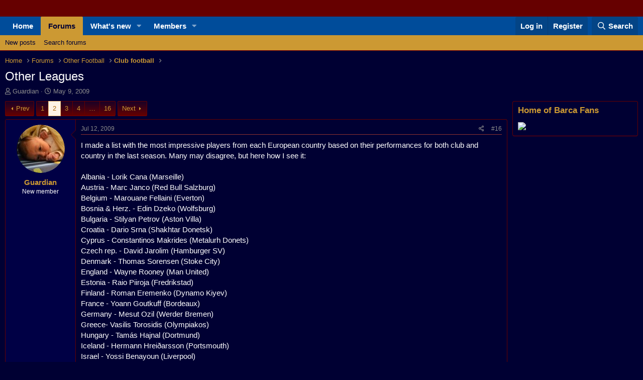

--- FILE ---
content_type: text/html; charset=utf-8
request_url: https://www.barcaforum.com/threads/other-leagues.1277/page-2
body_size: 21661
content:
<!DOCTYPE html>
<html id="XF" lang="en-US" dir="LTR"
	data-app="public"
	data-template="thread_view"
	data-container-key="node-23"
	data-content-key="thread-1277"
	data-logged-in="false"
	data-cookie-prefix="xf_"
	data-csrf="1769078613,b70bbc3ea7da02f380fdb6683407c15a"
	class="has-no-js template-thread_view"
	>
<head>
	<meta charset="utf-8" />
	<meta http-equiv="X-UA-Compatible" content="IE=Edge" />
	<meta name="viewport" content="width=device-width, initial-scale=1, viewport-fit=cover">

	
	
	

	<title>Other Leagues | Page 2 | FC Barcelona Forum</title>

	<link rel="manifest" href="/webmanifest.php">
	
		<meta name="theme-color" content="#660000" />
	

	<meta name="apple-mobile-web-app-title" content="BarcaForum">
	

	
		
		<meta name="description" content="I made a list with the most impressive players from each European country based on their performances for both club and country in the last season. Many may..." />
		<meta property="og:description" content="I made a list with the most impressive players from each European country based on their performances for both club and country in the last season. Many may disagree, but here how I see it: 

   Albania - Lorik Cana (Marseille)
  Austria - Marc Janco (Red Bull Salzburg)
  Belgium - Marouane..." />
		<meta property="twitter:description" content="I made a list with the most impressive players from each European country based on their performances for both club and country in the last season. Many may disagree, but here how I see it..." />
	
	
		<meta property="og:url" content="https://www.barcaforum.com/threads/other-leagues.1277/" />
	
		<link rel="canonical" href="https://www.barcaforum.com/threads/other-leagues.1277/page-2" />
	
		<link rel="prev" href="/threads/other-leagues.1277/" />
	
		<link rel="next" href="/threads/other-leagues.1277/page-3" />
	

	
		
	
	
	<meta property="og:site_name" content="FC Barcelona Forum" />


	
	
		
	
	
	<meta property="og:type" content="website" />


	
	
		
	
	
	
		<meta property="og:title" content="Other Leagues" />
		<meta property="twitter:title" content="Other Leagues" />
	


	
	
	
	

	
	

	


	<link rel="preload" href="/styles/fonts/fa/fa-regular-400.woff2?_v=5.15.3" as="font" type="font/woff2" crossorigin="anonymous" />


	<link rel="preload" href="/styles/fonts/fa/fa-solid-900.woff2?_v=5.15.3" as="font" type="font/woff2" crossorigin="anonymous" />


<link rel="preload" href="/styles/fonts/fa/fa-brands-400.woff2?_v=5.15.3" as="font" type="font/woff2" crossorigin="anonymous" />

	<link rel="stylesheet" href="/css.php?css=public%3Anormalize.css%2Cpublic%3Afa.css%2Cpublic%3Acore.less%2Cpublic%3Aapp.less&amp;s=2&amp;l=1&amp;d=1757884648&amp;k=ff543cf20aaade45ed898944cfe783a0fe7b882f" />

	<link rel="stylesheet" href="/css.php?css=public%3Abb_code.less%2Cpublic%3Alightbox.less%2Cpublic%3Amessage.less%2Cpublic%3Anotices.less%2Cpublic%3Ashare_controls.less%2Cpublic%3Aextra.less&amp;s=2&amp;l=1&amp;d=1757884648&amp;k=02a88a2fe92ab8322d0c48cd541f63bc6a607333" />

	
		<script src="/js/xf/preamble.min.js?_v=4b225a9c"></script>
	


	
	
</head>
<body data-template="thread_view">

<div class="p-pageWrapper" id="top">





<header class="p-header" id="header">
	<div class="p-header-inner">
		<div class="p-header-content">

			<div class="p-header-logo p-header-logo--image">
				<a href="https://www.barcaforum.com">
					<img src="/data/assets/logo/blank.png" srcset="" alt="FC Barcelona Forum"
						width="1" height="20" />
				</a>
			</div>

			

	


		</div>
	</div>
</header>





	<div class="p-navSticky p-navSticky--primary" data-xf-init="sticky-header">
		
	<nav class="p-nav">
		<div class="p-nav-inner">
			<button type="button" class="button--plain p-nav-menuTrigger button" data-xf-click="off-canvas" data-menu=".js-headerOffCanvasMenu" tabindex="0" aria-label="Menu"><span class="button-text">
				<i aria-hidden="true"></i>
			</span></button>

			<div class="p-nav-smallLogo">
				<a href="https://www.barcaforum.com">
					<img src="/data/assets/logo/blank.png" srcset="" alt="FC Barcelona Forum"
						width="1" height="20" />
				</a>
			</div>

			<div class="p-nav-scroller hScroller" data-xf-init="h-scroller" data-auto-scroll=".p-navEl.is-selected">
				<div class="hScroller-scroll">
					<ul class="p-nav-list js-offCanvasNavSource">
					
						<li>
							
	<div class="p-navEl " >
		

			
	
	<a href="https://www.barcaforum.com"
		class="p-navEl-link "
		
		data-xf-key="1"
		data-nav-id="home">Home</a>


			

		
		
	</div>

						</li>
					
						<li>
							
	<div class="p-navEl is-selected" data-has-children="true">
		

			
	
	<a href="/"
		class="p-navEl-link p-navEl-link--splitMenu "
		
		
		data-nav-id="forums">Forums</a>


			<a data-xf-key="2"
				data-xf-click="menu"
				data-menu-pos-ref="< .p-navEl"
				class="p-navEl-splitTrigger"
				role="button"
				tabindex="0"
				aria-label="Toggle expanded"
				aria-expanded="false"
				aria-haspopup="true"></a>

		
		
			<div class="menu menu--structural" data-menu="menu" aria-hidden="true">
				<div class="menu-content">
					
						
	
	
	<a href="/whats-new/posts/"
		class="menu-linkRow u-indentDepth0 js-offCanvasCopy "
		
		
		data-nav-id="newPosts">New posts</a>

	

					
						
	
	
	<a href="/search/?type=post"
		class="menu-linkRow u-indentDepth0 js-offCanvasCopy "
		
		
		data-nav-id="searchForums">Search forums</a>

	

					
				</div>
			</div>
		
	</div>

						</li>
					
						<li>
							
	<div class="p-navEl " data-has-children="true">
		

			
	
	<a href="/whats-new/"
		class="p-navEl-link p-navEl-link--splitMenu "
		
		
		data-nav-id="whatsNew">What's new</a>


			<a data-xf-key="3"
				data-xf-click="menu"
				data-menu-pos-ref="< .p-navEl"
				class="p-navEl-splitTrigger"
				role="button"
				tabindex="0"
				aria-label="Toggle expanded"
				aria-expanded="false"
				aria-haspopup="true"></a>

		
		
			<div class="menu menu--structural" data-menu="menu" aria-hidden="true">
				<div class="menu-content">
					
						
	
	
	<a href="/whats-new/posts/"
		class="menu-linkRow u-indentDepth0 js-offCanvasCopy "
		 rel="nofollow"
		
		data-nav-id="whatsNewPosts">New posts</a>

	

					
						
	
	
	<a href="/whats-new/profile-posts/"
		class="menu-linkRow u-indentDepth0 js-offCanvasCopy "
		 rel="nofollow"
		
		data-nav-id="whatsNewProfilePosts">New profile posts</a>

	

					
						
	
	
	<a href="/whats-new/latest-activity"
		class="menu-linkRow u-indentDepth0 js-offCanvasCopy "
		 rel="nofollow"
		
		data-nav-id="latestActivity">Latest activity</a>

	

					
				</div>
			</div>
		
	</div>

						</li>
					
						<li>
							
	<div class="p-navEl " data-has-children="true">
		

			
	
	<a href="/members/"
		class="p-navEl-link p-navEl-link--splitMenu "
		
		
		data-nav-id="members">Members</a>


			<a data-xf-key="4"
				data-xf-click="menu"
				data-menu-pos-ref="< .p-navEl"
				class="p-navEl-splitTrigger"
				role="button"
				tabindex="0"
				aria-label="Toggle expanded"
				aria-expanded="false"
				aria-haspopup="true"></a>

		
		
			<div class="menu menu--structural" data-menu="menu" aria-hidden="true">
				<div class="menu-content">
					
						
	
	
	<a href="/online/"
		class="menu-linkRow u-indentDepth0 js-offCanvasCopy "
		
		
		data-nav-id="currentVisitors">Current visitors</a>

	

					
						
	
	
	<a href="/whats-new/profile-posts/"
		class="menu-linkRow u-indentDepth0 js-offCanvasCopy "
		 rel="nofollow"
		
		data-nav-id="newProfilePosts">New profile posts</a>

	

					
						
	
	
	<a href="/search/?type=profile_post"
		class="menu-linkRow u-indentDepth0 js-offCanvasCopy "
		
		
		data-nav-id="searchProfilePosts">Search profile posts</a>

	

					
				</div>
			</div>
		
	</div>

						</li>
					
					</ul>
				</div>
			</div>

			<div class="p-nav-opposite">
				<div class="p-navgroup p-account p-navgroup--guest">
					
						<a href="/login/" class="p-navgroup-link p-navgroup-link--textual p-navgroup-link--logIn"
							data-xf-click="overlay" data-follow-redirects="on">
							<span class="p-navgroup-linkText">Log in</span>
						</a>
						
							<a href="/register/" class="p-navgroup-link p-navgroup-link--textual p-navgroup-link--register"
								data-xf-click="overlay" data-follow-redirects="on">
								<span class="p-navgroup-linkText">Register</span>
							</a>
						
					
				</div>

				<div class="p-navgroup p-discovery">
					<a href="/whats-new/"
						class="p-navgroup-link p-navgroup-link--iconic p-navgroup-link--whatsnew"
						aria-label="What&#039;s new"
						title="What&#039;s new">
						<i aria-hidden="true"></i>
						<span class="p-navgroup-linkText">What's new</span>
					</a>

					

						<a href="/search/"
							class="p-navgroup-link p-navgroup-link--iconic p-navgroup-link--search"
							data-xf-click="menu"
							data-xf-key="/"
							aria-label="Search"
							aria-expanded="false"
							aria-haspopup="true"
							title="Search">
							<i aria-hidden="true"></i>
							<span class="p-navgroup-linkText">Search</span>
						</a>
						<div class="menu menu--structural menu--wide" data-menu="menu" aria-hidden="true">
							<form action="/search/search" method="post"
								class="menu-content"
								data-xf-init="quick-search">

								<h3 class="menu-header">Search</h3>
								
								<div class="menu-row">
									
										<div class="inputGroup inputGroup--joined">
											<input type="text" class="input" name="keywords" placeholder="Search…" aria-label="Search" data-menu-autofocus="true" />
											
			<select name="constraints" class="js-quickSearch-constraint input" aria-label="Search within">
				<option value="">Everywhere</option>
<option value="{&quot;search_type&quot;:&quot;post&quot;}">Threads</option>
<option value="{&quot;search_type&quot;:&quot;post&quot;,&quot;c&quot;:{&quot;nodes&quot;:[23],&quot;child_nodes&quot;:1}}">This forum</option>
<option value="{&quot;search_type&quot;:&quot;post&quot;,&quot;c&quot;:{&quot;thread&quot;:1277}}">This thread</option>

			</select>
		
										</div>
									
								</div>

								
								<div class="menu-row">
									<label class="iconic"><input type="checkbox"  name="c[title_only]" value="1" /><i aria-hidden="true"></i><span class="iconic-label">Search titles only</span></label>

								</div>
								
								<div class="menu-row">
									<div class="inputGroup">
										<span class="inputGroup-text" id="ctrl_search_menu_by_member">By:</span>
										<input type="text" class="input" name="c[users]" data-xf-init="auto-complete" placeholder="Member" aria-labelledby="ctrl_search_menu_by_member" />
									</div>
								</div>
								<div class="menu-footer">
									<span class="menu-footer-controls">
										<button type="submit" class="button--primary button button--icon button--icon--search"><span class="button-text">Search</span></button>
										<a href="/search/" class="button"><span class="button-text">Advanced search…</span></a>
									</span>
								</div>

								<input type="hidden" name="_xfToken" value="1769078613,b70bbc3ea7da02f380fdb6683407c15a" />
							</form>
						</div>
					
				</div>
			</div>
		</div>
	</nav>

	</div>
	
	
		<div class="p-sectionLinks">
			<div class="p-sectionLinks-inner hScroller" data-xf-init="h-scroller">
				<div class="hScroller-scroll">
					<ul class="p-sectionLinks-list">
					
						<li>
							
	<div class="p-navEl " >
		

			
	
	<a href="/whats-new/posts/"
		class="p-navEl-link "
		
		data-xf-key="alt+1"
		data-nav-id="newPosts">New posts</a>


			

		
		
	</div>

						</li>
					
						<li>
							
	<div class="p-navEl " >
		

			
	
	<a href="/search/?type=post"
		class="p-navEl-link "
		
		data-xf-key="alt+2"
		data-nav-id="searchForums">Search forums</a>


			

		
		
	</div>

						</li>
					
					</ul>
				</div>
			</div>
		</div>
	



<div class="offCanvasMenu offCanvasMenu--nav js-headerOffCanvasMenu" data-menu="menu" aria-hidden="true" data-ocm-builder="navigation">
	<div class="offCanvasMenu-backdrop" data-menu-close="true"></div>
	<div class="offCanvasMenu-content">
		<div class="offCanvasMenu-header">
			Menu
			<a class="offCanvasMenu-closer" data-menu-close="true" role="button" tabindex="0" aria-label="Close"></a>
		</div>
		
			<div class="p-offCanvasRegisterLink">
				<div class="offCanvasMenu-linkHolder">
					<a href="/login/" class="offCanvasMenu-link" data-xf-click="overlay" data-menu-close="true">
						Log in
					</a>
				</div>
				<hr class="offCanvasMenu-separator" />
				
					<div class="offCanvasMenu-linkHolder">
						<a href="/register/" class="offCanvasMenu-link" data-xf-click="overlay" data-menu-close="true">
							Register
						</a>
					</div>
					<hr class="offCanvasMenu-separator" />
				
			</div>
		
		<div class="js-offCanvasNavTarget"></div>
		<div class="offCanvasMenu-installBanner js-installPromptContainer" style="display: none;" data-xf-init="install-prompt">
			<div class="offCanvasMenu-installBanner-header">Install the app</div>
			<button type="button" class="js-installPromptButton button"><span class="button-text">Install</span></button>
		</div>
	</div>
</div>

<div class="p-body">
	<div class="p-body-inner">
		<!--XF:EXTRA_OUTPUT-->

		

		

		
		
	
		<ul class="p-breadcrumbs "
			itemscope itemtype="https://schema.org/BreadcrumbList">
		
			

			
			

			
				
				
	<li itemprop="itemListElement" itemscope itemtype="https://schema.org/ListItem">
		<a href="https://www.barcaforum.com" itemprop="item">
			<span itemprop="name">Home</span>
		</a>
		<meta itemprop="position" content="1" />
	</li>

			

			
				
				
	<li itemprop="itemListElement" itemscope itemtype="https://schema.org/ListItem">
		<a href="/" itemprop="item">
			<span itemprop="name">Forums</span>
		</a>
		<meta itemprop="position" content="2" />
	</li>

			
			
				
				
	<li itemprop="itemListElement" itemscope itemtype="https://schema.org/ListItem">
		<a href="/#other-football.7" itemprop="item">
			<span itemprop="name">Other Football</span>
		</a>
		<meta itemprop="position" content="3" />
	</li>

			
				
				
	<li itemprop="itemListElement" itemscope itemtype="https://schema.org/ListItem">
		<a href="/forums/club-football.23/" itemprop="item">
			<span itemprop="name">Club football</span>
		</a>
		<meta itemprop="position" content="4" />
	</li>

			

		
		</ul>
	

		



		
	<noscript class="js-jsWarning"><div class="blockMessage blockMessage--important blockMessage--iconic u-noJsOnly">JavaScript is disabled. For a better experience, please enable JavaScript in your browser before proceeding.</div></noscript>

		
	<div class="blockMessage blockMessage--important blockMessage--iconic js-browserWarning" style="display: none">You are using an out of date browser. It  may not display this or other websites correctly.<br />You should upgrade or use an <a href="https://www.google.com/chrome/" target="_blank" rel="noopener">alternative browser</a>.</div>


		
			<div class="p-body-header">
			
				
					<div class="p-title ">
					
						
							<h1 class="p-title-value">Other Leagues</h1>
						
						
					
					</div>
				

				
					<div class="p-description">
	<ul class="listInline listInline--bullet">
		<li>
			<i class="fa--xf far fa-user" aria-hidden="true" title="Thread starter"></i>
			<span class="u-srOnly">Thread starter</span>

			<a href="/members/guardian.84/" class="username  u-concealed" dir="auto" data-user-id="84" data-xf-init="member-tooltip">Guardian</a>
		</li>
		<li>
			<i class="fa--xf far fa-clock" aria-hidden="true" title="Start date"></i>
			<span class="u-srOnly">Start date</span>

			<a href="/threads/other-leagues.1277/" class="u-concealed"><time  class="u-dt" dir="auto" datetime="2009-05-09T18:20:57+0100" data-time="1241889657" data-date-string="May 9, 2009" data-time-string="6:20 PM" title="May 9, 2009 at 6:20 PM">May 9, 2009</time></a>
		</li>
		
	</ul>
</div>
				
			
			</div>
		

		<div class="p-body-main p-body-main--withSidebar ">
			
			<div class="p-body-contentCol"></div>
			
				<div class="p-body-sidebarCol"></div>
			

			

			<div class="p-body-content">
				
				

<div class="p-body-pageContent">










	
	
	
		
	
	
	


	
	
	
		
	
	
	


	
	
		
	
	
	


	
	












	

	
		
	



















<div class="block block--messages" data-xf-init="" data-type="post" data-href="/inline-mod/" data-search-target="*">

	<span class="u-anchorTarget" id="posts"></span>

	
		
	

	

	<div class="block-outer"><div class="block-outer-main"><nav class="pageNavWrapper pageNavWrapper--mixed ">



<div class="pageNav  pageNav--skipEnd">
	
		<a href="/threads/other-leagues.1277/" class="pageNav-jump pageNav-jump--prev">Prev</a>
	

	<ul class="pageNav-main">
		

	
		<li class="pageNav-page "><a href="/threads/other-leagues.1277/">1</a></li>
	


		

		
			

	
		<li class="pageNav-page pageNav-page--current "><a href="/threads/other-leagues.1277/page-2">2</a></li>
	

		
			

	
		<li class="pageNav-page pageNav-page--later"><a href="/threads/other-leagues.1277/page-3">3</a></li>
	

		
			

	
		<li class="pageNav-page pageNav-page--later"><a href="/threads/other-leagues.1277/page-4">4</a></li>
	

		

		
			
				<li class="pageNav-page pageNav-page--skip pageNav-page--skipEnd">
					<a data-xf-init="tooltip" title="Go to page"
						data-xf-click="menu"
						role="button" tabindex="0" aria-expanded="false" aria-haspopup="true">…</a>
					

	<div class="menu menu--pageJump" data-menu="menu" aria-hidden="true">
		<div class="menu-content">
			<h4 class="menu-header">Go to page</h4>
			<div class="menu-row" data-xf-init="page-jump" data-page-url="/threads/other-leagues.1277/page-%page%">
				<div class="inputGroup inputGroup--numbers">
					<div class="inputGroup inputGroup--numbers inputNumber" data-xf-init="number-box"><input type="number" pattern="\d*" class="input input--number js-numberBoxTextInput input input--numberNarrow js-pageJumpPage" value="5"  min="1" max="16" step="1" required="required" data-menu-autofocus="true" /></div>
					<span class="inputGroup-text"><button type="button" class="js-pageJumpGo button"><span class="button-text">Go</span></button></span>
				</div>
			</div>
		</div>
	</div>

				</li>
			
		

		

	
		<li class="pageNav-page "><a href="/threads/other-leagues.1277/page-16">16</a></li>
	

	</ul>

	
		<a href="/threads/other-leagues.1277/page-3" class="pageNav-jump pageNav-jump--next">Next</a>
	
</div>

<div class="pageNavSimple">
	
		<a href="/threads/other-leagues.1277/"
			class="pageNavSimple-el pageNavSimple-el--first"
			data-xf-init="tooltip" title="First">
			<i aria-hidden="true"></i> <span class="u-srOnly">First</span>
		</a>
		<a href="/threads/other-leagues.1277/" class="pageNavSimple-el pageNavSimple-el--prev">
			<i aria-hidden="true"></i> Prev
		</a>
	

	<a class="pageNavSimple-el pageNavSimple-el--current"
		data-xf-init="tooltip" title="Go to page"
		data-xf-click="menu" role="button" tabindex="0" aria-expanded="false" aria-haspopup="true">
		2 of 16
	</a>
	

	<div class="menu menu--pageJump" data-menu="menu" aria-hidden="true">
		<div class="menu-content">
			<h4 class="menu-header">Go to page</h4>
			<div class="menu-row" data-xf-init="page-jump" data-page-url="/threads/other-leagues.1277/page-%page%">
				<div class="inputGroup inputGroup--numbers">
					<div class="inputGroup inputGroup--numbers inputNumber" data-xf-init="number-box"><input type="number" pattern="\d*" class="input input--number js-numberBoxTextInput input input--numberNarrow js-pageJumpPage" value="2"  min="1" max="16" step="1" required="required" data-menu-autofocus="true" /></div>
					<span class="inputGroup-text"><button type="button" class="js-pageJumpGo button"><span class="button-text">Go</span></button></span>
				</div>
			</div>
		</div>
	</div>


	
		<a href="/threads/other-leagues.1277/page-3" class="pageNavSimple-el pageNavSimple-el--next">
			Next <i aria-hidden="true"></i>
		</a>
		<a href="/threads/other-leagues.1277/page-16"
			class="pageNavSimple-el pageNavSimple-el--last"
			data-xf-init="tooltip" title="Last">
			<i aria-hidden="true"></i> <span class="u-srOnly">Last</span>
		</a>
	
</div>

</nav>



</div></div>

	

	
		
	<div class="block-outer js-threadStatusField"></div>

	

	<div class="block-container lbContainer"
		data-xf-init="lightbox select-to-quote"
		data-message-selector=".js-post"
		data-lb-id="thread-1277"
		data-lb-universal="0">

		<div class="block-body js-replyNewMessageContainer">
			
				

					

					
						

	

	

	
	<article class="message message--post js-post js-inlineModContainer  "
		data-author="Guardian"
		data-content="post-86697"
		id="js-post-86697">

		<span class="u-anchorTarget" id="post-86697"></span>

		
			<div class="message-inner">
				
					<div class="message-cell message-cell--user">
						

	<section itemscope itemtype="https://schema.org/Person" class="message-user">
		<div class="message-avatar ">
			<div class="message-avatar-wrapper">
				<a href="/members/guardian.84/" class="avatar avatar--m" data-user-id="84" data-xf-init="member-tooltip">
			<img src="/data/avatars/m/0/84.jpg?1681148121"  alt="Guardian" class="avatar-u84-m" width="96" height="96" loading="lazy" itemprop="image" /> 
		</a>
				
			</div>
		</div>
		<div class="message-userDetails">
			<h4 class="message-name"><a href="/members/guardian.84/" class="username " dir="auto" data-user-id="84" data-xf-init="member-tooltip" itemprop="name">Guardian</a></h4>
			<h5 class="userTitle message-userTitle" dir="auto" itemprop="jobTitle">New member</h5>
			
		</div>
		
			
			
		
		<span class="message-userArrow"></span>
	</section>

					</div>
				

				
					<div class="message-cell message-cell--main">
					
						<div class="message-main js-quickEditTarget">

							
								

	<header class="message-attribution message-attribution--split">
		<ul class="message-attribution-main listInline ">
			
			
			<li class="u-concealed">
				<a href="/threads/other-leagues.1277/post-86697" rel="nofollow">
					<time  class="u-dt" dir="auto" datetime="2009-07-12T16:53:05+0100" data-time="1247413985" data-date-string="Jul 12, 2009" data-time-string="4:53 PM" title="Jul 12, 2009 at 4:53 PM" itemprop="datePublished">Jul 12, 2009</time>
				</a>
			</li>
			
		</ul>

		<ul class="message-attribution-opposite message-attribution-opposite--list ">
			
			<li>
				<a href="/threads/other-leagues.1277/post-86697"
					class="message-attribution-gadget"
					data-xf-init="share-tooltip"
					data-href="/posts/86697/share"
					aria-label="Share"
					rel="nofollow">
					<i class="fa--xf far fa-share-alt" aria-hidden="true"></i>
				</a>
			</li>
			
			
				<li>
					<a href="/threads/other-leagues.1277/post-86697" rel="nofollow">
						#16
					</a>
				</li>
			
		</ul>
	</header>

							

							<div class="message-content js-messageContent">
							

								
									
	
	
	

								

								
									

	<div class="message-userContent lbContainer js-lbContainer "
		data-lb-id="post-86697"
		data-lb-caption-desc="Guardian &middot; Jul 12, 2009 at 4:53 PM">

		

		<article class="message-body js-selectToQuote">
			
				
			
			
				<div class="bbWrapper">I made a list with the most impressive players from each European country based on their performances for both club and country in the last season. Many may disagree, but here how I see it: <br />
<br />
   Albania - Lorik Cana (Marseille)<br />
  Austria - Marc Janco (Red Bull Salzburg)<br />
  Belgium - Marouane Fellaini (Everton)<br />
  Bosnia &amp; Herz. - Edin Dzeko (Wolfsburg)<br />
  Bulgaria - Stilyan Petrov (Aston Villa)<br />
  Croatia - Dario Srna (Shakhtar Donetsk)<br />
  Cyprus - Constantinos Makrides (Metalurh Donets)<br />
  Czech rep. - David Jarolim (Hamburger SV)<br />
  Denmark - Thomas Sorensen (Stoke City)<br />
  England - Wayne Rooney (Man United)<br />
  Estonia - Raio Piiroja (Fredrikstad)<br />
  Finland - Roman Eremenko (Dynamo Kiyev)<br />
  France - Yoann Goutkuff (Bordeaux)<br />
  Germany - Mesut Ozil (Werder Bremen)<br />
  Greece- Vasilis Torosidis (Olympiakos)<br />
  Hungary - Tamás Hajnal (Dortmund)<br />
  Iceland - Hermann Hreiðarsson (Portsmouth)<br />
  Israel - Yossi Benayoun (Liverpool)<br />
  Italy - Daniele de Rossi (Roma) <br />
  Latvia - Andris Vanins (Sion)<br />
  Lithuania - Marius Stakevicius (Sampdoria)<br />
  Macedonia - Goran Pandev (Lazio)<br />
  Moldova - Alexandru Epureanu (FC Moscow)<br />
  Montenegro - Mirko Vucinic (Roma)<br />
  Northern Ireland - Aaron Hughes (Fulham)<br />
  Norway - Brede Hangeland (Fulham)<br />
  Poland - Mariusz Lewandowski (Shakhtar Donetsk)<br />
  Rep. of  Ireland - Stephen Ireland (Man City)<br />
  Portugal - Cristiano Ronaldo (Man Utd)<br />
  Romania - Adrian Mutu (Fiorentina)<br />
  Russia - Andrey Arshavin (Arsenal)<br />
  Scotland - Darren Fletcher (Man United)<br />
  Serbia - Nemanja Vidic (Man Utd)<br />
  Slovakia - Martin Skrtel (Liverpool)<br />
  Slovenia - Milivoje Novakovic (FC Koln)<br />
  Spain - Xavi Hernandez (Barcelona)<br />
  Switzerland - Gokhan Inler (Udinese)<br />
  Sweden - Zlatan Ibrahimovic ( Inter Milano)<br />
  The Netherlands - Dirk Kuyt (Liverpool)<br />
  Tyurkey - Tuncai Sanli (Middlesbrough)<br />
  Ukraine - Dmitro Chyhrynskiy (Shakhtar Donetsk)<br />
  Wales - Simon Davies (Fulham)</div>
			
			<div class="js-selectToQuoteEnd">&nbsp;</div>
			
				
			
		</article>

		

		
	</div>

								

								
									
	

								

								
									
	

								

							
							</div>

							
								
	<footer class="message-footer">
		

		<div class="reactionsBar js-reactionsList ">
			
		</div>

		<div class="js-historyTarget message-historyTarget toggleTarget" data-href="trigger-href"></div>
	</footer>

							
						</div>

					
					</div>
				
			</div>
		
	</article>

	
	

	

		
		

	



					

					

				

					

					
						

	

	

	
	<article class="message message--post js-post js-inlineModContainer  "
		data-author="AnfieldEd"
		data-content="post-86703"
		id="js-post-86703">

		<span class="u-anchorTarget" id="post-86703"></span>

		
			<div class="message-inner">
				
					<div class="message-cell message-cell--user">
						

	<section itemscope itemtype="https://schema.org/Person" class="message-user">
		<div class="message-avatar ">
			<div class="message-avatar-wrapper">
				<a href="/members/anfielded.928/" class="avatar avatar--m" data-user-id="928" data-xf-init="member-tooltip">
			<img src="/data/avatars/m/0/928.jpg?1681148121"  alt="AnfieldEd" class="avatar-u928-m" width="96" height="96" loading="lazy" itemprop="image" /> 
		</a>
				
			</div>
		</div>
		<div class="message-userDetails">
			<h4 class="message-name"><a href="/members/anfielded.928/" class="username " dir="auto" data-user-id="928" data-xf-init="member-tooltip" itemprop="name">AnfieldEd</a></h4>
			<h5 class="userTitle message-userTitle" dir="auto" itemprop="jobTitle">I am Leg End</h5>
			
		</div>
		
			
			
		
		<span class="message-userArrow"></span>
	</section>

					</div>
				

				
					<div class="message-cell message-cell--main">
					
						<div class="message-main js-quickEditTarget">

							
								

	<header class="message-attribution message-attribution--split">
		<ul class="message-attribution-main listInline ">
			
			
			<li class="u-concealed">
				<a href="/threads/other-leagues.1277/post-86703" rel="nofollow">
					<time  class="u-dt" dir="auto" datetime="2009-07-12T17:28:54+0100" data-time="1247416134" data-date-string="Jul 12, 2009" data-time-string="5:28 PM" title="Jul 12, 2009 at 5:28 PM" itemprop="datePublished">Jul 12, 2009</time>
				</a>
			</li>
			
		</ul>

		<ul class="message-attribution-opposite message-attribution-opposite--list ">
			
			<li>
				<a href="/threads/other-leagues.1277/post-86703"
					class="message-attribution-gadget"
					data-xf-init="share-tooltip"
					data-href="/posts/86703/share"
					aria-label="Share"
					rel="nofollow">
					<i class="fa--xf far fa-share-alt" aria-hidden="true"></i>
				</a>
			</li>
			
			
				<li>
					<a href="/threads/other-leagues.1277/post-86703" rel="nofollow">
						#17
					</a>
				</li>
			
		</ul>
	</header>

							

							<div class="message-content js-messageContent">
							

								
									
	
	
	

								

								
									

	<div class="message-userContent lbContainer js-lbContainer "
		data-lb-id="post-86703"
		data-lb-caption-desc="AnfieldEd &middot; Jul 12, 2009 at 5:28 PM">

		

		<article class="message-body js-selectToQuote">
			
				
			
			
				<div class="bbWrapper">Don't disagree with much there at really.</div>
			
			<div class="js-selectToQuoteEnd">&nbsp;</div>
			
				
			
		</article>

		

		
	</div>

								

								
									
	

								

								
									
	

								

							
							</div>

							
								
	<footer class="message-footer">
		

		<div class="reactionsBar js-reactionsList ">
			
		</div>

		<div class="js-historyTarget message-historyTarget toggleTarget" data-href="trigger-href"></div>
	</footer>

							
						</div>

					
					</div>
				
			</div>
		
	</article>

	
	

	

		
		

	



					

					

				

					

					
						

	

	

	
	<article class="message message--post js-post js-inlineModContainer  "
		data-author="Red Devil"
		data-content="post-86708"
		id="js-post-86708">

		<span class="u-anchorTarget" id="post-86708"></span>

		
			<div class="message-inner">
				
					<div class="message-cell message-cell--user">
						

	<section itemscope itemtype="https://schema.org/Person" class="message-user">
		<div class="message-avatar ">
			<div class="message-avatar-wrapper">
				<span class="avatar avatar--m avatar--default avatar--default--dynamic" data-user-id="0" style="background-color: #3399cc; color: #0f2e3d" title="Red Devil">
			<span class="avatar-u0-m" role="img" aria-label="Red Devil">R</span> 
		</span>
				
			</div>
		</div>
		<div class="message-userDetails">
			<h4 class="message-name"><span class="username " dir="auto" data-user-id="0" itemprop="name">Red Devil</span></h4>
			<h5 class="userTitle message-userTitle" dir="auto" itemprop="jobTitle">Guest</h5>
			
		</div>
		
		<span class="message-userArrow"></span>
	</section>

					</div>
				

				
					<div class="message-cell message-cell--main">
					
						<div class="message-main js-quickEditTarget">

							
								

	<header class="message-attribution message-attribution--split">
		<ul class="message-attribution-main listInline ">
			
			
			<li class="u-concealed">
				<a href="/threads/other-leagues.1277/post-86708" rel="nofollow">
					<time  class="u-dt" dir="auto" datetime="2009-07-12T17:41:23+0100" data-time="1247416883" data-date-string="Jul 12, 2009" data-time-string="5:41 PM" title="Jul 12, 2009 at 5:41 PM" itemprop="datePublished">Jul 12, 2009</time>
				</a>
			</li>
			
		</ul>

		<ul class="message-attribution-opposite message-attribution-opposite--list ">
			
			<li>
				<a href="/threads/other-leagues.1277/post-86708"
					class="message-attribution-gadget"
					data-xf-init="share-tooltip"
					data-href="/posts/86708/share"
					aria-label="Share"
					rel="nofollow">
					<i class="fa--xf far fa-share-alt" aria-hidden="true"></i>
				</a>
			</li>
			
			
				<li>
					<a href="/threads/other-leagues.1277/post-86708" rel="nofollow">
						#18
					</a>
				</li>
			
		</ul>
	</header>

							

							<div class="message-content js-messageContent">
							

								
									
	
	
	

								

								
									

	<div class="message-userContent lbContainer js-lbContainer "
		data-lb-id="post-86708"
		data-lb-caption-desc="Red Devil &middot; Jul 12, 2009 at 5:41 PM">

		

		<article class="message-body js-selectToQuote">
			
				
			
			
				<div class="bbWrapper"><blockquote data-attributes="member: 84" data-quote="Guardian" data-source="post: 86697"
	class="bbCodeBlock bbCodeBlock--expandable bbCodeBlock--quote js-expandWatch">
	
		<div class="bbCodeBlock-title">
			
				<a href="/goto/post?id=86697"
					class="bbCodeBlock-sourceJump"
					rel="nofollow"
					data-xf-click="attribution"
					data-content-selector="#post-86697">Guardian said:</a>
			
		</div>
	
	<div class="bbCodeBlock-content">
		
		<div class="bbCodeBlock-expandContent js-expandContent ">
			I made a list with the most impressive players from each European country based on their performances for both club and country in the last season. Many may disagree, but here how I see it: <br />
<br />
   Albania - Lorik Cana (Marseille)<br />
  Austria - Marc Janco (Red Bull Salzburg)<br />
  Belgium - Marouane Fellaini (Everton)<br />
  Bosnia &amp; Herz. - Edin Dzeko (Wolfsburg)<br />
  Bulgaria - Stilyan Petrov (Aston Villa)<br />
  Croatia - Dario Srna (Shakhtar Donetsk)<br />
  Cyprus - Constantinos Makrides (Metalurh Donets)<br />
  Czech rep. - David Jarolim (Hamburger SV)<br />
  Denmark - Thomas Sorensen (Stoke City)<br />
  England - Wayne Rooney (Man United)<br />
  Estonia - Raio Piiroja (Fredrikstad)<br />
  Finland - Roman Eremenko (Dynamo Kiyev)<br />
  France - Yoann Goutkuff (Bordeaux)<br />
  Germany - Mesut Ozil (Werder Bremen)<br />
  Greece- Vasilis Torosidis (Olympiakos)<br />
  Hungary - Tamás Hajnal (Dortmund)<br />
  Iceland - Hermann Hreiðarsson (Portsmouth)<br />
  Israel - Yossi Benayoun (Liverpool)<br />
  Italy - Daniele de Rossi (Roma) <br />
  Latvia - Andris Vanins (Sion)<br />
  Lithuania - Marius Stakevicius (Sampdoria)<br />
  Macedonia - Goran Pandev (Lazio)<br />
  Moldova - Alexandru Epureanu (FC Moscow)<br />
  Montenegro - Mirko Vucinic (Roma)<br />
  Northern Ireland - Aaron Hughes (Fulham)<br />
  Norway - Brede Hangeland (Fulham)<br />
  Poland - Mariusz Lewandowski (Shakhtar Donetsk)<br />
  Rep. of  Ireland - Stephen Ireland (Man City)<br />
  Portugal - Cristiano Ronaldo (Man Utd)<br />
  Romania - Adrian Mutu (Fiorentina)<br />
  Russia - Andrey Arshavin (Arsenal)<br />
  Scotland - Darren Fletcher (Man United)<br />
  Serbia - Nemanja Vidic (Man Utd)<br />
  Slovakia - Martin Skrtel (Liverpool)<br />
  Slovenia - Milivoje Novakovic (FC Koln)<br />
  Spain - Xavi Hernandez (Barcelona)<br />
  Switzerland - Gokhan Inler (Udinese)<br />
  Sweden - Zlatan Ibrahimovic ( Inter Milano)<br />
  The Netherlands - Dirk Kuyt (Liverpool)<br />
  Tyurkey - Tuncai Sanli (Middlesbrough)<br />
  Ukraine - Dmitro Chyhrynskiy (Shakhtar Donetsk)<br />
  Wales - Simon Davies (Fulham)
		</div>
		<div class="bbCodeBlock-expandLink js-expandLink"><a role="button" tabindex="0">Click to expand...</a></div>
	</div>
</blockquote><br />
<br />
<br />
What site did you quote that off there is no way you know all them players from all them nations.<br />
<br />
<br />
And how Ribery can be overlooked for France is a joke.</div>
			
			<div class="js-selectToQuoteEnd">&nbsp;</div>
			
				
			
		</article>

		

		
	</div>

								

								
									
	

								

								
									
	

								

							
							</div>

							
								
	<footer class="message-footer">
		

		<div class="reactionsBar js-reactionsList ">
			
		</div>

		<div class="js-historyTarget message-historyTarget toggleTarget" data-href="trigger-href"></div>
	</footer>

							
						</div>

					
					</div>
				
			</div>
		
	</article>

	
	

	

		
		

	



					

					

				

					

					
						

	

	

	
	<article class="message message--post js-post js-inlineModContainer  "
		data-author="AnfieldEd"
		data-content="post-86712"
		id="js-post-86712">

		<span class="u-anchorTarget" id="post-86712"></span>

		
			<div class="message-inner">
				
					<div class="message-cell message-cell--user">
						

	<section itemscope itemtype="https://schema.org/Person" class="message-user">
		<div class="message-avatar ">
			<div class="message-avatar-wrapper">
				<a href="/members/anfielded.928/" class="avatar avatar--m" data-user-id="928" data-xf-init="member-tooltip">
			<img src="/data/avatars/m/0/928.jpg?1681148121"  alt="AnfieldEd" class="avatar-u928-m" width="96" height="96" loading="lazy" itemprop="image" /> 
		</a>
				
			</div>
		</div>
		<div class="message-userDetails">
			<h4 class="message-name"><a href="/members/anfielded.928/" class="username " dir="auto" data-user-id="928" data-xf-init="member-tooltip" itemprop="name">AnfieldEd</a></h4>
			<h5 class="userTitle message-userTitle" dir="auto" itemprop="jobTitle">I am Leg End</h5>
			
		</div>
		
			
			
		
		<span class="message-userArrow"></span>
	</section>

					</div>
				

				
					<div class="message-cell message-cell--main">
					
						<div class="message-main js-quickEditTarget">

							
								

	<header class="message-attribution message-attribution--split">
		<ul class="message-attribution-main listInline ">
			
			
			<li class="u-concealed">
				<a href="/threads/other-leagues.1277/post-86712" rel="nofollow">
					<time  class="u-dt" dir="auto" datetime="2009-07-12T17:46:46+0100" data-time="1247417206" data-date-string="Jul 12, 2009" data-time-string="5:46 PM" title="Jul 12, 2009 at 5:46 PM" itemprop="datePublished">Jul 12, 2009</time>
				</a>
			</li>
			
		</ul>

		<ul class="message-attribution-opposite message-attribution-opposite--list ">
			
			<li>
				<a href="/threads/other-leagues.1277/post-86712"
					class="message-attribution-gadget"
					data-xf-init="share-tooltip"
					data-href="/posts/86712/share"
					aria-label="Share"
					rel="nofollow">
					<i class="fa--xf far fa-share-alt" aria-hidden="true"></i>
				</a>
			</li>
			
			
				<li>
					<a href="/threads/other-leagues.1277/post-86712" rel="nofollow">
						#19
					</a>
				</li>
			
		</ul>
	</header>

							

							<div class="message-content js-messageContent">
							

								
									
	
	
	

								

								
									

	<div class="message-userContent lbContainer js-lbContainer "
		data-lb-id="post-86712"
		data-lb-caption-desc="AnfieldEd &middot; Jul 12, 2009 at 5:46 PM">

		

		<article class="message-body js-selectToQuote">
			
				
			
			
				<div class="bbWrapper">Gourcuff performed better than him last season IMO. Though Ribery is the better player, but performance wise Gourcuff was better.</div>
			
			<div class="js-selectToQuoteEnd">&nbsp;</div>
			
				
			
		</article>

		

		
	</div>

								

								
									
	

								

								
									
	

								

							
							</div>

							
								
	<footer class="message-footer">
		

		<div class="reactionsBar js-reactionsList ">
			
		</div>

		<div class="js-historyTarget message-historyTarget toggleTarget" data-href="trigger-href"></div>
	</footer>

							
						</div>

					
					</div>
				
			</div>
		
	</article>

	
	

	

		
		

	



					

					

				

					

					
						

	

	

	
	<article class="message message--post js-post js-inlineModContainer  "
		data-author="cardigan"
		data-content="post-87326"
		id="js-post-87326">

		<span class="u-anchorTarget" id="post-87326"></span>

		
			<div class="message-inner">
				
					<div class="message-cell message-cell--user">
						

	<section itemscope itemtype="https://schema.org/Person" class="message-user">
		<div class="message-avatar ">
			<div class="message-avatar-wrapper">
				<span class="avatar avatar--m avatar--default avatar--default--dynamic" data-user-id="0" style="background-color: #66cc33; color: #1f3d0f" title="cardigan">
			<span class="avatar-u0-m" role="img" aria-label="cardigan">C</span> 
		</span>
				
			</div>
		</div>
		<div class="message-userDetails">
			<h4 class="message-name"><span class="username " dir="auto" data-user-id="0" itemprop="name">cardigan</span></h4>
			<h5 class="userTitle message-userTitle" dir="auto" itemprop="jobTitle">Guest</h5>
			
		</div>
		
		<span class="message-userArrow"></span>
	</section>

					</div>
				

				
					<div class="message-cell message-cell--main">
					
						<div class="message-main js-quickEditTarget">

							
								

	<header class="message-attribution message-attribution--split">
		<ul class="message-attribution-main listInline ">
			
			
			<li class="u-concealed">
				<a href="/threads/other-leagues.1277/post-87326" rel="nofollow">
					<time  class="u-dt" dir="auto" datetime="2009-07-13T08:05:37+0100" data-time="1247468737" data-date-string="Jul 13, 2009" data-time-string="8:05 AM" title="Jul 13, 2009 at 8:05 AM" itemprop="datePublished">Jul 13, 2009</time>
				</a>
			</li>
			
		</ul>

		<ul class="message-attribution-opposite message-attribution-opposite--list ">
			
			<li>
				<a href="/threads/other-leagues.1277/post-87326"
					class="message-attribution-gadget"
					data-xf-init="share-tooltip"
					data-href="/posts/87326/share"
					aria-label="Share"
					rel="nofollow">
					<i class="fa--xf far fa-share-alt" aria-hidden="true"></i>
				</a>
			</li>
			
			
				<li>
					<a href="/threads/other-leagues.1277/post-87326" rel="nofollow">
						#20
					</a>
				</li>
			
		</ul>
	</header>

							

							<div class="message-content js-messageContent">
							

								
									
	
	
	

								

								
									

	<div class="message-userContent lbContainer js-lbContainer "
		data-lb-id="post-87326"
		data-lb-caption-desc="cardigan &middot; Jul 13, 2009 at 8:05 AM">

		

		<article class="message-body js-selectToQuote">
			
				
			
			
				<div class="bbWrapper">Turkish Super League --&gt; Fenerbahçe. <img src="/images/smilies/hooray.gif"  class="smilie" loading="lazy" alt=":hooray:" title="Hooray    :hooray:" data-shortname=":hooray:" /><br />
<br />
our best matches in europe are:<br />
<br />
Man.Utd 0-1 Fenerbahce<br />
Fenerbahce 3-0 PSV<br />
Fenerbahce 3-0 CSKA<br />
Fenerbahce 2-0 PSV<br />
Fenerbahce 2-1 Chelsea<br />
Fenerbahce 1-0 Inter<br />
Fenerbahce 3-0 Man Utd<br />
Fenerbahce 3-2 Sevilla<br />
Fenerbahce 3-0 Palermo<br />
<br />
as you can see, we're a really good team while playing at home <img src="[data-uri]" class="smilie smilie--sprite smilie--sprite1" alt=":)" title="Smile    :)" loading="lazy" data-shortname=":)" /><br />
<br />
let me give you some info about the club:<br />
<br />
name : Fenerbahce Spor Kulubu<br />
founded in : 1907<br />
country : Turkey<br />
colours : yellow-dark blue<br />
stadium : Sukru Saracoglu (55.000)<br />
chairman : Aziz Yildirim<br />
manager : Christoph Daum<br />
league titles: 17<br />
rivals : besiktas, galatasaray, denizlispor<br />
biggest defeat : 6-1 (vs. Aydinspor, 1990)<br />
biggest wins : 8-1 (vs. Kayserispor), 7-0 (vs. Kayserispor),  8-1 (vs. Samsunspor), 6-0 (vs. Galatasaray)<br />
match with most goals : Fenerbahce 8-4 G.Antepspor (no extra time, no penalties !!)<br />
<br />
Please let me know if you know any Fenerbahçe players.<br />
<br />
<br />
<br />
this is the scoreboard after our match between arch rivals Galatasaray. We call them 6alatasaray now<img src="[data-uri]" class="smilie smilie--sprite smilie--sprite1" alt=":)" title="Smile    :)" loading="lazy" data-shortname=":)" /></div>
			
			<div class="js-selectToQuoteEnd">&nbsp;</div>
			
				
			
		</article>

		

		
	</div>

								

								
									
	

								

								
									
	

								

							
							</div>

							
								
	<footer class="message-footer">
		

		<div class="reactionsBar js-reactionsList ">
			
		</div>

		<div class="js-historyTarget message-historyTarget toggleTarget" data-href="trigger-href"></div>
	</footer>

							
						</div>

					
					</div>
				
			</div>
		
	</article>

	
	

	

		
		

	



					

					

				

					

					
						

	

	

	
	<article class="message message--post js-post js-inlineModContainer  "
		data-author="VivaBarca"
		data-content="post-87395"
		id="js-post-87395">

		<span class="u-anchorTarget" id="post-87395"></span>

		
			<div class="message-inner">
				
					<div class="message-cell message-cell--user">
						

	<section itemscope itemtype="https://schema.org/Person" class="message-user">
		<div class="message-avatar ">
			<div class="message-avatar-wrapper">
				<a href="/members/vivabarca.919/" class="avatar avatar--m" data-user-id="919" data-xf-init="member-tooltip">
			<img src="/data/avatars/m/0/919.jpg?1681148121"  alt="VivaBarca" class="avatar-u919-m" width="96" height="96" loading="lazy" itemprop="image" /> 
		</a>
				
			</div>
		</div>
		<div class="message-userDetails">
			<h4 class="message-name"><a href="/members/vivabarca.919/" class="username " dir="auto" data-user-id="919" data-xf-init="member-tooltip" itemprop="name">VivaBarca</a></h4>
			<h5 class="userTitle message-userTitle" dir="auto" itemprop="jobTitle">If Carlsberg did forum members</h5>
			
		</div>
		
			
			
		
		<span class="message-userArrow"></span>
	</section>

					</div>
				

				
					<div class="message-cell message-cell--main">
					
						<div class="message-main js-quickEditTarget">

							
								

	<header class="message-attribution message-attribution--split">
		<ul class="message-attribution-main listInline ">
			
			
			<li class="u-concealed">
				<a href="/threads/other-leagues.1277/post-87395" rel="nofollow">
					<time  class="u-dt" dir="auto" datetime="2009-07-13T11:26:23+0100" data-time="1247480783" data-date-string="Jul 13, 2009" data-time-string="11:26 AM" title="Jul 13, 2009 at 11:26 AM" itemprop="datePublished">Jul 13, 2009</time>
				</a>
			</li>
			
		</ul>

		<ul class="message-attribution-opposite message-attribution-opposite--list ">
			
			<li>
				<a href="/threads/other-leagues.1277/post-87395"
					class="message-attribution-gadget"
					data-xf-init="share-tooltip"
					data-href="/posts/87395/share"
					aria-label="Share"
					rel="nofollow">
					<i class="fa--xf far fa-share-alt" aria-hidden="true"></i>
				</a>
			</li>
			
			
				<li>
					<a href="/threads/other-leagues.1277/post-87395" rel="nofollow">
						#21
					</a>
				</li>
			
		</ul>
	</header>

							

							<div class="message-content js-messageContent">
							

								
									
	
	
	

								

								
									

	<div class="message-userContent lbContainer js-lbContainer "
		data-lb-id="post-87395"
		data-lb-caption-desc="VivaBarca &middot; Jul 13, 2009 at 11:26 AM">

		

		<article class="message-body js-selectToQuote">
			
				
			
			
				<div class="bbWrapper">St Mirren rule ( as do Barca ) Morton drool.</div>
			
			<div class="js-selectToQuoteEnd">&nbsp;</div>
			
				
			
		</article>

		

		
	</div>

								

								
									
	

								

								
									
	

								

							
							</div>

							
								
	<footer class="message-footer">
		

		<div class="reactionsBar js-reactionsList ">
			
		</div>

		<div class="js-historyTarget message-historyTarget toggleTarget" data-href="trigger-href"></div>
	</footer>

							
						</div>

					
					</div>
				
			</div>
		
	</article>

	
	

	

		
		

	



					

					

				

					

					
						

	

	

	
	<article class="message message--post js-post js-inlineModContainer  "
		data-author="Guardian"
		data-content="post-88314"
		id="js-post-88314">

		<span class="u-anchorTarget" id="post-88314"></span>

		
			<div class="message-inner">
				
					<div class="message-cell message-cell--user">
						

	<section itemscope itemtype="https://schema.org/Person" class="message-user">
		<div class="message-avatar ">
			<div class="message-avatar-wrapper">
				<a href="/members/guardian.84/" class="avatar avatar--m" data-user-id="84" data-xf-init="member-tooltip">
			<img src="/data/avatars/m/0/84.jpg?1681148121"  alt="Guardian" class="avatar-u84-m" width="96" height="96" loading="lazy" itemprop="image" /> 
		</a>
				
			</div>
		</div>
		<div class="message-userDetails">
			<h4 class="message-name"><a href="/members/guardian.84/" class="username " dir="auto" data-user-id="84" data-xf-init="member-tooltip" itemprop="name">Guardian</a></h4>
			<h5 class="userTitle message-userTitle" dir="auto" itemprop="jobTitle">New member</h5>
			
		</div>
		
			
			
		
		<span class="message-userArrow"></span>
	</section>

					</div>
				

				
					<div class="message-cell message-cell--main">
					
						<div class="message-main js-quickEditTarget">

							
								

	<header class="message-attribution message-attribution--split">
		<ul class="message-attribution-main listInline ">
			
			
			<li class="u-concealed">
				<a href="/threads/other-leagues.1277/post-88314" rel="nofollow">
					<time  class="u-dt" dir="auto" datetime="2009-07-14T18:20:10+0100" data-time="1247592010" data-date-string="Jul 14, 2009" data-time-string="6:20 PM" title="Jul 14, 2009 at 6:20 PM" itemprop="datePublished">Jul 14, 2009</time>
				</a>
			</li>
			
		</ul>

		<ul class="message-attribution-opposite message-attribution-opposite--list ">
			
			<li>
				<a href="/threads/other-leagues.1277/post-88314"
					class="message-attribution-gadget"
					data-xf-init="share-tooltip"
					data-href="/posts/88314/share"
					aria-label="Share"
					rel="nofollow">
					<i class="fa--xf far fa-share-alt" aria-hidden="true"></i>
				</a>
			</li>
			
			
				<li>
					<a href="/threads/other-leagues.1277/post-88314" rel="nofollow">
						#22
					</a>
				</li>
			
		</ul>
	</header>

							

							<div class="message-content js-messageContent">
							

								
									
	
	
	

								

								
									

	<div class="message-userContent lbContainer js-lbContainer "
		data-lb-id="post-88314"
		data-lb-caption-desc="Guardian &middot; Jul 14, 2009 at 6:20 PM">

		

		<article class="message-body js-selectToQuote">
			
				
			
			
				<div class="bbWrapper"><blockquote data-attributes="" data-quote="Red Devil" data-source="post: 86708"
	class="bbCodeBlock bbCodeBlock--expandable bbCodeBlock--quote js-expandWatch">
	
		<div class="bbCodeBlock-title">
			
				<a href="/goto/post?id=86708"
					class="bbCodeBlock-sourceJump"
					rel="nofollow"
					data-xf-click="attribution"
					data-content-selector="#post-86708">Red Devil said:</a>
			
		</div>
	
	<div class="bbCodeBlock-content">
		
		<div class="bbCodeBlock-expandContent js-expandContent ">
			What site did you quote that off there is no way you know all them players from all them nations.<br />
<br />
<br />
And how Ribery can be overlooked for France is a joke.
		</div>
		<div class="bbCodeBlock-expandLink js-expandLink"><a role="button" tabindex="0">Click to expand...</a></div>
	</div>
</blockquote><br />
First off, I have plenty of friends who inform me and I'm well informed, as I write some stuff for some of biggest newspapers around (in my country), and my knowledge is something I'm proud of. Secondly it was Gourkuff's year, he was great with France and the key for the first Bordeaux league title in 10 years. Also I'll give you one million bucks if you find the site I quoted (as it doesn't exist anyway)<br />
<br />
Whatever,  Milevskiy of Dinamo Kiev was voted for best player in Ukraine, and in the other part of the world, in South Africa, the new manager of Mamelodi Sundowns, Hristo Stoichkov<img src="/images/smilies/worthy.gif"  class="smilie" loading="lazy" alt=":worthy:" title="Worthy    :worthy:" data-shortname=":worthy:" />, won his first game in the domestic league. Mattew Booth, that big defender plays there.</div>
			
			<div class="js-selectToQuoteEnd">&nbsp;</div>
			
				
			
		</article>

		

		
	</div>

								

								
									
	

								

								
									
	

								

							
							</div>

							
								
	<footer class="message-footer">
		

		<div class="reactionsBar js-reactionsList ">
			
		</div>

		<div class="js-historyTarget message-historyTarget toggleTarget" data-href="trigger-href"></div>
	</footer>

							
						</div>

					
					</div>
				
			</div>
		
	</article>

	
	

	

		
		

	



					

					

				

					

					
						

	

	

	
	<article class="message message--post js-post js-inlineModContainer  "
		data-author="Junior Zanetti"
		data-content="post-96197"
		id="js-post-96197">

		<span class="u-anchorTarget" id="post-96197"></span>

		
			<div class="message-inner">
				
					<div class="message-cell message-cell--user">
						

	<section itemscope itemtype="https://schema.org/Person" class="message-user">
		<div class="message-avatar ">
			<div class="message-avatar-wrapper">
				<a href="/members/junior-zanetti.915/" class="avatar avatar--m avatar--default avatar--default--dynamic" data-user-id="915" data-xf-init="member-tooltip" style="background-color: #70cc33; color: #223d0f">
			<span class="avatar-u915-m" role="img" aria-label="Junior Zanetti">J</span> 
		</a>
				
			</div>
		</div>
		<div class="message-userDetails">
			<h4 class="message-name"><a href="/members/junior-zanetti.915/" class="username " dir="auto" data-user-id="915" data-xf-init="member-tooltip" itemprop="name">Junior Zanetti</a></h4>
			<h5 class="userTitle message-userTitle" dir="auto" itemprop="jobTitle">New member</h5>
			
		</div>
		
			
			
		
		<span class="message-userArrow"></span>
	</section>

					</div>
				

				
					<div class="message-cell message-cell--main">
					
						<div class="message-main js-quickEditTarget">

							
								

	<header class="message-attribution message-attribution--split">
		<ul class="message-attribution-main listInline ">
			
			
			<li class="u-concealed">
				<a href="/threads/other-leagues.1277/post-96197" rel="nofollow">
					<time  class="u-dt" dir="auto" datetime="2009-07-24T22:29:39+0100" data-time="1248470979" data-date-string="Jul 24, 2009" data-time-string="10:29 PM" title="Jul 24, 2009 at 10:29 PM" itemprop="datePublished">Jul 24, 2009</time>
				</a>
			</li>
			
		</ul>

		<ul class="message-attribution-opposite message-attribution-opposite--list ">
			
			<li>
				<a href="/threads/other-leagues.1277/post-96197"
					class="message-attribution-gadget"
					data-xf-init="share-tooltip"
					data-href="/posts/96197/share"
					aria-label="Share"
					rel="nofollow">
					<i class="fa--xf far fa-share-alt" aria-hidden="true"></i>
				</a>
			</li>
			
			
				<li>
					<a href="/threads/other-leagues.1277/post-96197" rel="nofollow">
						#23
					</a>
				</li>
			
		</ul>
	</header>

							

							<div class="message-content js-messageContent">
							

								
									
	
	
	

								

								
									

	<div class="message-userContent lbContainer js-lbContainer "
		data-lb-id="post-96197"
		data-lb-caption-desc="Junior Zanetti &middot; Jul 24, 2009 at 10:29 PM">

		

		<article class="message-body js-selectToQuote">
			
				
			
			
				<div class="bbWrapper"><div style="text-align: center"><i><span style="font-size: 26px"><span style="color: #008000"><b>Brasileirão 2009</b></span></span><br />
<br />

	

	
	
		
		

		
			<script class="js-extraPhrases" type="application/json">
			{
				"lightbox_close": "Close",
				"lightbox_next": "Next",
				"lightbox_previous": "Previous",
				"lightbox_error": "The requested content cannot be loaded. Please try again later.",
				"lightbox_start_slideshow": "Start slideshow",
				"lightbox_stop_slideshow": "Stop slideshow",
				"lightbox_full_screen": "Full screen",
				"lightbox_thumbnails": "Thumbnails",
				"lightbox_download": "Download",
				"lightbox_share": "Share",
				"lightbox_zoom": "Zoom",
				"lightbox_new_window": "New window",
				"lightbox_toggle_sidebar": "Toggle sidebar"
			}
			</script>
		
		
	


	<div class="bbImageWrapper  js-lbImage" title="12442831.jpg"
		data-src="http://img4.imageshack.us/img4/3456/12442831.jpg" data-lb-sidebar-href="" data-lb-caption-extra-html="" data-single-image="1">
		<img src="http://img4.imageshack.us/img4/3456/12442831.jpg"
			data-url="http://img4.imageshack.us/img4/3456/12442831.jpg"
			class="bbImage"
			data-zoom-target="1"
			style=""
			alt="12442831.jpg"
			title=""
			width="" height="" loading="lazy" />
	</div>


<br />
<br />
<span style="font-size: 22px">ROUND 13</span><br />
<br />
<b>Avaí v Grêmio</b><br />
HQ - x264 - WS - PFC/SPORTV - BRAZILIAN TV<br />
<a href="http://br.soccerclips.net/br/videos/avai-1-0-gremio-ferdinando" target="_blank" class="link link--external" rel="noopener">1-0 FERDINANDO</a><br />
<a href="http://br.soccerclips.net/br/videos/avai-v-gremio-highlights" target="_blank" class="link link--external" rel="noopener">HIGHLIGHTS</a><br />
------------------------------------<br />
<b>Internacional v São Paulo</b><br />
HQ - x264 - WS - GLOBO/SPORTV - BRAZILIAN TV<br />
<a href="http://br.soccerclips.net/br/videos/internacional-1-0-sao-paulo-alecsandro" target="_blank" class="link link--external" rel="noopener">1-0 ALECSANDRO</a><br />
<a href="http://br.soccerclips.net/br/videos/internacional-2-0-sao-paulo-alecsandro" target="_blank" class="link link--external" rel="noopener">2-0 ALECSANDRO</a><br />
<a href="http://br.soccerclips.net/br/videos/internacional-2-1-sao-paulo-hernanes" target="_blank" class="link link--external" rel="noopener">2-1 HERNANES</a><br />
<a href="http://br.soccerclips.net/br/videos/internacional-2-2-sao-paulo-jean" target="_blank" class="link link--external" rel="noopener">2-2 JEAN</a><br />
<a href="http://br.soccerclips.net/br/videos/internacional-v-sao-paulo-highlights" target="_blank" class="link link--external" rel="noopener">HIGHLIGHTS</a><br />
------------------------------------<br />
<b>Santos v Atlético PR</b><br />
HQ - x264 - WS - SPORTV - BRAZILIAN TV<br />
<a href="http://br.soccerclips.net/br/videos/santos-v-atletico-pr-highlights" target="_blank" class="link link--external" rel="noopener">HIGHLIGHTS</a><br />
------------------------------------<br />
<b>Flamengo v Barueri</b><br />
HQ - x264 - WS - SPORTV - BRAZILIAN TV<br />
<a href="http://br.soccerclips.net/br/videos/flamengo-v-barueri-highlights" target="_blank" class="link link--external" rel="noopener">HIGHLIGHTS</a><br />
------------------------------------<br />
<b>Náutico v Botafogo</b><br />
HQ - x264 - WS - SPORTV - BRAZILIAN TV<br />
<a href="http://br.soccerclips.net/br/videos/nautico-v-botafogo-highlights" target="_blank" class="link link--external" rel="noopener">HIGHLIGHTS</a><br />
------------------------------------<br />
<b>Goiás v Palmeiras</b><br />
HQ - x264 - WS - SPORTV - BRAZILIAN TV<br />
<a href="http://br.soccerclips.net/br/videos/goias-v-palmeiras-highlights" target="_blank" class="link link--external" rel="noopener">HIGHLIGHTS</a><br />
------------------------------------<br />
<b>Santo André v Cruzeiro</b><br />
HQ - x264 - WS - SPORTV - BRAZILIAN TV<br />
<a href="http://br.soccerclips.net/br/videos/santo-andre-v-cruzeiro-highlights" target="_blank" class="link link--external" rel="noopener">HIGHLIGHTS</a><br />
------------------------------------<br />
<b>Corinthians v Vitória</b><br />
HQ - x264 - WS - PFC/SPORTV - BRAZILIAN TV<br />
<a href="http://br.soccerclips.net/br/videos/corinthians-1-0-vitoria-dentinho" target="_blank" class="link link--external" rel="noopener">1-0 DENTINHO</a><br />
<a href="http://br.soccerclips.net/br/videos/corinthians-2-0-vitoria-jean" target="_blank" class="link link--external" rel="noopener">2-0 JEAN</a><br />
<a href="http://br.soccerclips.net/br/videos/corinthians-2-1-vitoria-apodi" target="_blank" class="link link--external" rel="noopener">2-1 APODI</a><br />
<a href="http://br.soccerclips.net/br/videos/corinthians-v-vitoria-highlights" target="_blank" class="link link--external" rel="noopener">HIGHLIGHTS</a><br />
FULL-MATCH<br />
<a href="http://br.soccerclips.net/br/videos/full-match-1st-half-corinthians-v-vitoria" target="_blank" class="link link--external" rel="noopener">1st HALF</a><br />
<a href="http://br.soccerclips.net/br/videos/full-match-2nd-half-corinthians-v-vitoria" target="_blank" class="link link--external" rel="noopener">2nd HALF</a><br />
------------------------------------<br />
<b>Atlético MG v Fluminense</b><br />
HQ - x264 - WS - SPORTV - BRAZILIAN TV<br />
<a href="http://br.soccerclips.net/br/videos/atletico-mg-v-fluminense-highlights" target="_blank" class="link link--external" rel="noopener">HIGHLIGHTS</a><br />
------------------------------------<br />
<b>Coritiba v Sport</b><br />
HQ - x264 - WS - SPORTV - BRAZILIAN TV<br />
<a href="http://br.soccerclips.net/br/videos/coritiba-v-sport-highlights" target="_blank" class="link link--external" rel="noopener">HIGHLIGHTS</a><br />
</i>&#8203;</div></div>
			
			<div class="js-selectToQuoteEnd">&nbsp;</div>
			
				
			
		</article>

		

		
	</div>

								

								
									
	

								

								
									
	

								

							
							</div>

							
								
	<footer class="message-footer">
		

		<div class="reactionsBar js-reactionsList ">
			
		</div>

		<div class="js-historyTarget message-historyTarget toggleTarget" data-href="trigger-href"></div>
	</footer>

							
						</div>

					
					</div>
				
			</div>
		
	</article>

	
	

	

		
		

	



					

					

				

					

					
						

	

	

	
	<article class="message message--post js-post js-inlineModContainer  "
		data-author="AnfieldEd"
		data-content="post-96898"
		id="js-post-96898">

		<span class="u-anchorTarget" id="post-96898"></span>

		
			<div class="message-inner">
				
					<div class="message-cell message-cell--user">
						

	<section itemscope itemtype="https://schema.org/Person" class="message-user">
		<div class="message-avatar ">
			<div class="message-avatar-wrapper">
				<a href="/members/anfielded.928/" class="avatar avatar--m" data-user-id="928" data-xf-init="member-tooltip">
			<img src="/data/avatars/m/0/928.jpg?1681148121"  alt="AnfieldEd" class="avatar-u928-m" width="96" height="96" loading="lazy" itemprop="image" /> 
		</a>
				
			</div>
		</div>
		<div class="message-userDetails">
			<h4 class="message-name"><a href="/members/anfielded.928/" class="username " dir="auto" data-user-id="928" data-xf-init="member-tooltip" itemprop="name">AnfieldEd</a></h4>
			<h5 class="userTitle message-userTitle" dir="auto" itemprop="jobTitle">I am Leg End</h5>
			
		</div>
		
			
			
		
		<span class="message-userArrow"></span>
	</section>

					</div>
				

				
					<div class="message-cell message-cell--main">
					
						<div class="message-main js-quickEditTarget">

							
								

	<header class="message-attribution message-attribution--split">
		<ul class="message-attribution-main listInline ">
			
			
			<li class="u-concealed">
				<a href="/threads/other-leagues.1277/post-96898" rel="nofollow">
					<time  class="u-dt" dir="auto" datetime="2009-07-25T19:15:44+0100" data-time="1248545744" data-date-string="Jul 25, 2009" data-time-string="7:15 PM" title="Jul 25, 2009 at 7:15 PM" itemprop="datePublished">Jul 25, 2009</time>
				</a>
			</li>
			
		</ul>

		<ul class="message-attribution-opposite message-attribution-opposite--list ">
			
			<li>
				<a href="/threads/other-leagues.1277/post-96898"
					class="message-attribution-gadget"
					data-xf-init="share-tooltip"
					data-href="/posts/96898/share"
					aria-label="Share"
					rel="nofollow">
					<i class="fa--xf far fa-share-alt" aria-hidden="true"></i>
				</a>
			</li>
			
			
				<li>
					<a href="/threads/other-leagues.1277/post-96898" rel="nofollow">
						#24
					</a>
				</li>
			
		</ul>
	</header>

							

							<div class="message-content js-messageContent">
							

								
									
	
	
	

								

								
									

	<div class="message-userContent lbContainer js-lbContainer "
		data-lb-id="post-96898"
		data-lb-caption-desc="AnfieldEd &middot; Jul 25, 2009 at 7:15 PM">

		

		<article class="message-body js-selectToQuote">
			
				
			
			
				<div class="bbWrapper">Newcastle lost SIX - ONE TO LEYTON ORIENT <img src="[data-uri]" class="smilie smilie--sprite smilie--sprite8" alt=":D" title="Big grin    :D" loading="lazy" data-shortname=":D" /> <img src="[data-uri]" class="smilie smilie--sprite smilie--sprite8" alt=":D" title="Big grin    :D" loading="lazy" data-shortname=":D" /> <img src="[data-uri]" class="smilie smilie--sprite smilie--sprite8" alt=":D" title="Big grin    :D" loading="lazy" data-shortname=":D" /></div>
			
			<div class="js-selectToQuoteEnd">&nbsp;</div>
			
				
			
		</article>

		

		
	</div>

								

								
									
	

								

								
									
	

								

							
							</div>

							
								
	<footer class="message-footer">
		

		<div class="reactionsBar js-reactionsList ">
			
		</div>

		<div class="js-historyTarget message-historyTarget toggleTarget" data-href="trigger-href"></div>
	</footer>

							
						</div>

					
					</div>
				
			</div>
		
	</article>

	
	

	

		
		

	



					

					

				

					

					
						

	

	

	
	<article class="message message--post js-post js-inlineModContainer  "
		data-author="Visca_Barça"
		data-content="post-96960"
		id="js-post-96960">

		<span class="u-anchorTarget" id="post-96960"></span>

		
			<div class="message-inner">
				
					<div class="message-cell message-cell--user">
						

	<section itemscope itemtype="https://schema.org/Person" class="message-user">
		<div class="message-avatar ">
			<div class="message-avatar-wrapper">
				<span class="avatar avatar--m avatar--default avatar--default--dynamic" data-user-id="0" style="background-color: #8585e0; color: #24248f" title="Visca_Barça">
			<span class="avatar-u0-m" role="img" aria-label="Visca_Barça">V</span> 
		</span>
				
			</div>
		</div>
		<div class="message-userDetails">
			<h4 class="message-name"><span class="username " dir="auto" data-user-id="0" itemprop="name">Visca_Barça</span></h4>
			<h5 class="userTitle message-userTitle" dir="auto" itemprop="jobTitle">Guest</h5>
			
		</div>
		
		<span class="message-userArrow"></span>
	</section>

					</div>
				

				
					<div class="message-cell message-cell--main">
					
						<div class="message-main js-quickEditTarget">

							
								

	<header class="message-attribution message-attribution--split">
		<ul class="message-attribution-main listInline ">
			
			
			<li class="u-concealed">
				<a href="/threads/other-leagues.1277/post-96960" rel="nofollow">
					<time  class="u-dt" dir="auto" datetime="2009-07-25T20:31:14+0100" data-time="1248550274" data-date-string="Jul 25, 2009" data-time-string="8:31 PM" title="Jul 25, 2009 at 8:31 PM" itemprop="datePublished">Jul 25, 2009</time>
				</a>
			</li>
			
		</ul>

		<ul class="message-attribution-opposite message-attribution-opposite--list ">
			
			<li>
				<a href="/threads/other-leagues.1277/post-96960"
					class="message-attribution-gadget"
					data-xf-init="share-tooltip"
					data-href="/posts/96960/share"
					aria-label="Share"
					rel="nofollow">
					<i class="fa--xf far fa-share-alt" aria-hidden="true"></i>
				</a>
			</li>
			
			
				<li>
					<a href="/threads/other-leagues.1277/post-96960" rel="nofollow">
						#25
					</a>
				</li>
			
		</ul>
	</header>

							

							<div class="message-content js-messageContent">
							

								
									
	
	
	

								

								
									

	<div class="message-userContent lbContainer js-lbContainer "
		data-lb-id="post-96960"
		data-lb-caption-desc="Visca_Barça &middot; Jul 25, 2009 at 8:31 PM">

		

		<article class="message-body js-selectToQuote">
			
				
			
			
				<div class="bbWrapper"><img src="/images/smilies/lol.gif"  class="smilie" loading="lazy" alt=":lol:" title="LoL    :lol:" data-shortname=":lol:" /> that's pretty embarassing.</div>
			
			<div class="js-selectToQuoteEnd">&nbsp;</div>
			
				
			
		</article>

		

		
	</div>

								

								
									
	

								

								
									
	

								

							
							</div>

							
								
	<footer class="message-footer">
		

		<div class="reactionsBar js-reactionsList ">
			
		</div>

		<div class="js-historyTarget message-historyTarget toggleTarget" data-href="trigger-href"></div>
	</footer>

							
						</div>

					
					</div>
				
			</div>
		
	</article>

	
	

	

		
		

	



					

					

				

					

					
						

	

	

	
	<article class="message message--post js-post js-inlineModContainer  "
		data-author="Junior Zanetti"
		data-content="post-97403"
		id="js-post-97403">

		<span class="u-anchorTarget" id="post-97403"></span>

		
			<div class="message-inner">
				
					<div class="message-cell message-cell--user">
						

	<section itemscope itemtype="https://schema.org/Person" class="message-user">
		<div class="message-avatar ">
			<div class="message-avatar-wrapper">
				<a href="/members/junior-zanetti.915/" class="avatar avatar--m avatar--default avatar--default--dynamic" data-user-id="915" data-xf-init="member-tooltip" style="background-color: #70cc33; color: #223d0f">
			<span class="avatar-u915-m" role="img" aria-label="Junior Zanetti">J</span> 
		</a>
				
			</div>
		</div>
		<div class="message-userDetails">
			<h4 class="message-name"><a href="/members/junior-zanetti.915/" class="username " dir="auto" data-user-id="915" data-xf-init="member-tooltip" itemprop="name">Junior Zanetti</a></h4>
			<h5 class="userTitle message-userTitle" dir="auto" itemprop="jobTitle">New member</h5>
			
		</div>
		
			
			
		
		<span class="message-userArrow"></span>
	</section>

					</div>
				

				
					<div class="message-cell message-cell--main">
					
						<div class="message-main js-quickEditTarget">

							
								

	<header class="message-attribution message-attribution--split">
		<ul class="message-attribution-main listInline ">
			
			
			<li class="u-concealed">
				<a href="/threads/other-leagues.1277/post-97403" rel="nofollow">
					<time  class="u-dt" dir="auto" datetime="2009-07-26T16:10:16+0100" data-time="1248621016" data-date-string="Jul 26, 2009" data-time-string="4:10 PM" title="Jul 26, 2009 at 4:10 PM" itemprop="datePublished">Jul 26, 2009</time>
				</a>
			</li>
			
		</ul>

		<ul class="message-attribution-opposite message-attribution-opposite--list ">
			
			<li>
				<a href="/threads/other-leagues.1277/post-97403"
					class="message-attribution-gadget"
					data-xf-init="share-tooltip"
					data-href="/posts/97403/share"
					aria-label="Share"
					rel="nofollow">
					<i class="fa--xf far fa-share-alt" aria-hidden="true"></i>
				</a>
			</li>
			
			
				<li>
					<a href="/threads/other-leagues.1277/post-97403" rel="nofollow">
						#26
					</a>
				</li>
			
		</ul>
	</header>

							

							<div class="message-content js-messageContent">
							

								
									
	
	
	

								

								
									

	<div class="message-userContent lbContainer js-lbContainer "
		data-lb-id="post-97403"
		data-lb-caption-desc="Junior Zanetti &middot; Jul 26, 2009 at 4:10 PM">

		

		<article class="message-body js-selectToQuote">
			
				
			
			
				<div class="bbWrapper"><div style="text-align: center"><i><span style="font-size: 18px"><b>CSKA Moscow v Spartak Moscow</b></span><br />
<br />
<b>HQ - x264 - WS - ESPN - BRAZILIAN TV</b><br />
<br />
1-0 SEMBERAS<br />
<a href="http://br.soccerclips.net/br/videos/cska-moscow-1-0-spartak-moscow-semberas" target="_blank" class="link link--external" rel="noopener">VIEW &amp; DOWNLOAD</a><br />
<br />
1-1 ALEX<br />
<a href="http://br.soccerclips.net/br/videos/cska-moscow-1-1-spartak-moscow-alex" target="_blank" class="link link--external" rel="noopener">VIEW &amp; DOWNLOAD</a><br />
<br />
1-2 ALEX<br />
<a href="http://br.soccerclips.net/br/videos/cska-moscow-1-2-spartak-moscow-alex" target="_blank" class="link link--external" rel="noopener">VIEW &amp; DOWNLOAD</a><br />
</i>&#8203;</div></div>
			
			<div class="js-selectToQuoteEnd">&nbsp;</div>
			
				
			
		</article>

		

		
	</div>

								

								
									
	

								

								
									
	

								

							
							</div>

							
								
	<footer class="message-footer">
		

		<div class="reactionsBar js-reactionsList ">
			
		</div>

		<div class="js-historyTarget message-historyTarget toggleTarget" data-href="trigger-href"></div>
	</footer>

							
						</div>

					
					</div>
				
			</div>
		
	</article>

	
	

	

		
		

	



					

					

				

					

					
						

	

	

	
	<article class="message message--post js-post js-inlineModContainer  "
		data-author="Junior Zanetti"
		data-content="post-98053"
		id="js-post-98053">

		<span class="u-anchorTarget" id="post-98053"></span>

		
			<div class="message-inner">
				
					<div class="message-cell message-cell--user">
						

	<section itemscope itemtype="https://schema.org/Person" class="message-user">
		<div class="message-avatar ">
			<div class="message-avatar-wrapper">
				<a href="/members/junior-zanetti.915/" class="avatar avatar--m avatar--default avatar--default--dynamic" data-user-id="915" data-xf-init="member-tooltip" style="background-color: #70cc33; color: #223d0f">
			<span class="avatar-u915-m" role="img" aria-label="Junior Zanetti">J</span> 
		</a>
				
			</div>
		</div>
		<div class="message-userDetails">
			<h4 class="message-name"><a href="/members/junior-zanetti.915/" class="username " dir="auto" data-user-id="915" data-xf-init="member-tooltip" itemprop="name">Junior Zanetti</a></h4>
			<h5 class="userTitle message-userTitle" dir="auto" itemprop="jobTitle">New member</h5>
			
		</div>
		
			
			
		
		<span class="message-userArrow"></span>
	</section>

					</div>
				

				
					<div class="message-cell message-cell--main">
					
						<div class="message-main js-quickEditTarget">

							
								

	<header class="message-attribution message-attribution--split">
		<ul class="message-attribution-main listInline ">
			
			
			<li class="u-concealed">
				<a href="/threads/other-leagues.1277/post-98053" rel="nofollow">
					<time  class="u-dt" dir="auto" datetime="2009-07-27T05:39:23+0100" data-time="1248669563" data-date-string="Jul 27, 2009" data-time-string="5:39 AM" title="Jul 27, 2009 at 5:39 AM" itemprop="datePublished">Jul 27, 2009</time>
				</a>
			</li>
			
		</ul>

		<ul class="message-attribution-opposite message-attribution-opposite--list ">
			
			<li>
				<a href="/threads/other-leagues.1277/post-98053"
					class="message-attribution-gadget"
					data-xf-init="share-tooltip"
					data-href="/posts/98053/share"
					aria-label="Share"
					rel="nofollow">
					<i class="fa--xf far fa-share-alt" aria-hidden="true"></i>
				</a>
			</li>
			
			
				<li>
					<a href="/threads/other-leagues.1277/post-98053" rel="nofollow">
						#27
					</a>
				</li>
			
		</ul>
	</header>

							

							<div class="message-content js-messageContent">
							

								
									
	
	
	

								

								
									

	<div class="message-userContent lbContainer js-lbContainer "
		data-lb-id="post-98053"
		data-lb-caption-desc="Junior Zanetti &middot; Jul 27, 2009 at 5:39 AM">

		

		<article class="message-body js-selectToQuote">
			
				
			
			
				<div class="bbWrapper"><div style="text-align: center"><i><span style="font-size: 26px"><span style="color: #008000"><b>Brasileirão 2009</b></span></span><br />
<br />

	

	
	
		
		

		
		
	


	<div class="bbImageWrapper  js-lbImage" title="12442831.jpg"
		data-src="http://img4.imageshack.us/img4/3456/12442831.jpg" data-lb-sidebar-href="" data-lb-caption-extra-html="" data-single-image="1">
		<img src="http://img4.imageshack.us/img4/3456/12442831.jpg"
			data-url="http://img4.imageshack.us/img4/3456/12442831.jpg"
			class="bbImage"
			data-zoom-target="1"
			style=""
			alt="12442831.jpg"
			title=""
			width="" height="" loading="lazy" />
	</div>


<br />
<br />
<span style="font-size: 22px">ROUND 14</span><br />
<br />
<b>Grêmio v Santo André</b><br />
HQ - x264 - WS - SPORTV - BRAZILIAN TV<br />
<a href="http://br.soccerclips.net/br/videos/gremio-0-1-santo-andre-a-flavio" target="_blank" class="link link--external" rel="noopener">0-1 ANTÔNIO FLAVIO</a><br />
<a href="http://br.soccerclips.net/br/videos/gremio-1-1-santo-andre-rafael-marques" target="_blank" class="link link--external" rel="noopener">1-1 RAFAEL MARQUES</a><br />
<a href="http://br.soccerclips.net/br/videos/gremio-2-1-santo-andre-souza" target="_blank" class="link link--external" rel="noopener">2-1 SOUZA</a><br />
<a href="http://br.soccerclips.net/br/videos/gremio-3-1-santo-andre-rafael-marques" target="_blank" class="link link--external" rel="noopener">3-1 RAFAEL MARQUES</a><br />
<a href="http://br.soccerclips.net/br/videos/gremio-3-2-santo-andre-rafael-goulart" target="_blank" class="link link--external" rel="noopener">3-2 RICARDO GOULART</a><br />
<a href="http://br.soccerclips.net/br/videos/gremio-v-santo-andre-goals" target="_blank" class="link link--external" rel="noopener">ALL GOALS</a><br />
------------------------------------<br />
<b>Atlético PR v Avaí</b><br />
HQ - x264 - WS - SPORTV - BRAZILIAN TV<br />
<a href="http://br.soccerclips.net/br/videos/atletico-pr-v-avai-goals" target="_blank" class="link link--external" rel="noopener">GOALS</a><br />
------------------------------------<br />
<b>Botafogo v Internacional</b><br />
HQ - x264 - WS - SPORTV - BRAZILIAN TV<br />
<a href="http://br.soccerclips.net/br/videos/botafogo-v-internacional-goals" target="_blank" class="link link--external" rel="noopener">GOALS</a><br />
------------------------------------<br />
<b>Corinthians v Palmeiras</b><br />
HQ - x264 - WS - BAND/SPORTV - BRAZILIAN TV<br />
<a href="http://br.soccerclips.net/br/videos/corinthians-v-palmeiras-pre-match-classic" target="_blank" class="link link--external" rel="noopener">PRE-MATCH - CLASSIC MATCH</a><br />
<a href="http://br.soccerclips.net/br/videos/corinthians-0-1-palmeiras-obina" target="_blank" class="link link--external" rel="noopener">0-1 OBINA</a><br />
<a href="http://br.soccerclips.net/br/videos/corinthians-0-2-palmeiras-obina" target="_blank" class="link link--external" rel="noopener">0-2 OBINA</a><br />
<a href="http://br.soccerclips.net/br/videos/corinthians-0-3-palmeiras-obina" target="_blank" class="link link--external" rel="noopener">0-3 OBINA</a><br />
<a href="http://br.soccerclips.net/br/videos/corinthians-v-palmeiras-highlights" target="_blank" class="link link--external" rel="noopener">HIGHLIGHTS</a><br />
<a href="http://br.soccerclips.net/br/videos/corinthians-v-palmeiras-ronaldo-injury" target="_blank" class="link link--external" rel="noopener">RONALDO INJURY</a><br />
------------------------------------<br />
<b>Santos v Flamengo</b><br />
HQ - x264 - WS - BAND/SPORTV - BRAZILIAN TV<br />
<a href="http://br.soccerclips.net/br/videos/santos-v-flamengo-pre-match-classic" target="_blank" class="link link--external" rel="noopener">PRE-MATCH - CLASSIC MATCH</a><br />
<a href="http://br.soccerclips.net/br/videos/santos-v-flamengo-highlights" target="_blank" class="link link--external" rel="noopener">HIGHLIGHTS</a><br />
------------------------------------<br />
<b>Fluminense v Cruzeiro</b><br />
HQ - x264 - WS - SPORTV - BRAZILIAN TV<br />
<a href="http://br.soccerclips.net/br/videos/fluminense-0-1-cruzeiro-henrique" target="_blank" class="link link--external" rel="noopener">0-1 HENRIQUE</a><br />
<a href="http://br.soccerclips.net/br/videos/fluminense-1-1-cruzeiro-kieza" target="_blank" class="link link--external" rel="noopener">1-1 KIEZA</a><br />
<a href="http://br.soccerclips.net/br/videos/fluminense-v-cruzeiro-highlights" target="_blank" class="link link--external" rel="noopener">HIGHLIGHTS</a><br />
------------------------------------<br />
<b>Barueri v São Paulo</b><br />
HQ - x264 - WS - SPORTV - BRAZILIAN TV<br />
<a href="http://br.soccerclips.net/br/videos/barueri-v-sao-paulo-highlights1" target="_blank" class="link link--external" rel="noopener">HIGHLIGHTS</a><br />
------------------------------------<br />
<b>Vitória v Coritiba</b><br />
HQ - x264 - WS - SPORTV - BRAZILIAN TV<br />
<a href="http://br.soccerclips.net/br/videos/vitoria-v-coritiba-highlights" target="_blank" class="link link--external" rel="noopener">HIGHLIGHTS</a><br />
------------------------------------<br />
<b>Atlético MG v Goiás</b><br />
HQ - x264 - WS - SPORTV - BRAZILIAN TV<br />
<a href="http://br.soccerclips.net/br/videos/atletico-mg-v-goias-highlights" target="_blank" class="link link--external" rel="noopener">HIGHLIGHTS</a><br />
------------------------------------<br />
<b>Sport v Náutico</b><br />
HQ - x264 - WS - SPORTV - BRAZILIAN TV<br />
<a href="http://br.soccerclips.net/br/videos/sport-v-nautico-highlights" target="_blank" class="link link--external" rel="noopener">HIGHLIGHTS</a><br />
------------------------------------<br />
<b><span style="font-size: 22px"><a href="http://br.soccerclips.net/br/videos/brasileirao-round-14-top-3-goals" target="_blank" class="link link--external" rel="noopener">TOP 3 GOALS</a></span></b><br />
</i>&#8203;</div></div>
			
			<div class="js-selectToQuoteEnd">&nbsp;</div>
			
				
			
		</article>

		

		
	</div>

								

								
									
	

								

								
									
	

								

							
							</div>

							
								
	<footer class="message-footer">
		

		<div class="reactionsBar js-reactionsList ">
			
		</div>

		<div class="js-historyTarget message-historyTarget toggleTarget" data-href="trigger-href"></div>
	</footer>

							
						</div>

					
					</div>
				
			</div>
		
	</article>

	
	

	

		
		

	



					

					

				

					

					
						

	

	

	
	<article class="message message--post js-post js-inlineModContainer  "
		data-author="Visca_Barça"
		data-content="post-98916"
		id="js-post-98916">

		<span class="u-anchorTarget" id="post-98916"></span>

		
			<div class="message-inner">
				
					<div class="message-cell message-cell--user">
						

	<section itemscope itemtype="https://schema.org/Person" class="message-user">
		<div class="message-avatar ">
			<div class="message-avatar-wrapper">
				<span class="avatar avatar--m avatar--default avatar--default--dynamic" data-user-id="0" style="background-color: #8585e0; color: #24248f" title="Visca_Barça">
			<span class="avatar-u0-m" role="img" aria-label="Visca_Barça">V</span> 
		</span>
				
			</div>
		</div>
		<div class="message-userDetails">
			<h4 class="message-name"><span class="username " dir="auto" data-user-id="0" itemprop="name">Visca_Barça</span></h4>
			<h5 class="userTitle message-userTitle" dir="auto" itemprop="jobTitle">Guest</h5>
			
		</div>
		
		<span class="message-userArrow"></span>
	</section>

					</div>
				

				
					<div class="message-cell message-cell--main">
					
						<div class="message-main js-quickEditTarget">

							
								

	<header class="message-attribution message-attribution--split">
		<ul class="message-attribution-main listInline ">
			
			
			<li class="u-concealed">
				<a href="/threads/other-leagues.1277/post-98916" rel="nofollow">
					<time  class="u-dt" dir="auto" datetime="2009-07-28T04:08:28+0100" data-time="1248750508" data-date-string="Jul 28, 2009" data-time-string="4:08 AM" title="Jul 28, 2009 at 4:08 AM" itemprop="datePublished">Jul 28, 2009</time>
				</a>
			</li>
			
		</ul>

		<ul class="message-attribution-opposite message-attribution-opposite--list ">
			
			<li>
				<a href="/threads/other-leagues.1277/post-98916"
					class="message-attribution-gadget"
					data-xf-init="share-tooltip"
					data-href="/posts/98916/share"
					aria-label="Share"
					rel="nofollow">
					<i class="fa--xf far fa-share-alt" aria-hidden="true"></i>
				</a>
			</li>
			
			
				<li>
					<a href="/threads/other-leagues.1277/post-98916" rel="nofollow">
						#28
					</a>
				</li>
			
		</ul>
	</header>

							

							<div class="message-content js-messageContent">
							

								
									
	
	
	

								

								
									

	<div class="message-userContent lbContainer js-lbContainer "
		data-lb-id="post-98916"
		data-lb-caption-desc="Visca_Barça &middot; Jul 28, 2009 at 4:08 AM">

		

		<article class="message-body js-selectToQuote">
			
				
			
			
				<div class="bbWrapper">Vai São Paulo!</div>
			
			<div class="js-selectToQuoteEnd">&nbsp;</div>
			
				
			
		</article>

		

		
	</div>

								

								
									
	

								

								
									
	

								

							
							</div>

							
								
	<footer class="message-footer">
		

		<div class="reactionsBar js-reactionsList ">
			
		</div>

		<div class="js-historyTarget message-historyTarget toggleTarget" data-href="trigger-href"></div>
	</footer>

							
						</div>

					
					</div>
				
			</div>
		
	</article>

	
	

	

		
		

	



					

					

				

					

					
						

	

	

	
	<article class="message message--post js-post js-inlineModContainer  "
		data-author="VivaBarca"
		data-content="post-100774"
		id="js-post-100774">

		<span class="u-anchorTarget" id="post-100774"></span>

		
			<div class="message-inner">
				
					<div class="message-cell message-cell--user">
						

	<section itemscope itemtype="https://schema.org/Person" class="message-user">
		<div class="message-avatar ">
			<div class="message-avatar-wrapper">
				<a href="/members/vivabarca.919/" class="avatar avatar--m" data-user-id="919" data-xf-init="member-tooltip">
			<img src="/data/avatars/m/0/919.jpg?1681148121"  alt="VivaBarca" class="avatar-u919-m" width="96" height="96" loading="lazy" itemprop="image" /> 
		</a>
				
			</div>
		</div>
		<div class="message-userDetails">
			<h4 class="message-name"><a href="/members/vivabarca.919/" class="username " dir="auto" data-user-id="919" data-xf-init="member-tooltip" itemprop="name">VivaBarca</a></h4>
			<h5 class="userTitle message-userTitle" dir="auto" itemprop="jobTitle">If Carlsberg did forum members</h5>
			
		</div>
		
			
			
		
		<span class="message-userArrow"></span>
	</section>

					</div>
				

				
					<div class="message-cell message-cell--main">
					
						<div class="message-main js-quickEditTarget">

							
								

	<header class="message-attribution message-attribution--split">
		<ul class="message-attribution-main listInline ">
			
			
			<li class="u-concealed">
				<a href="/threads/other-leagues.1277/post-100774" rel="nofollow">
					<time  class="u-dt" dir="auto" datetime="2009-07-30T14:38:33+0100" data-time="1248961113" data-date-string="Jul 30, 2009" data-time-string="2:38 PM" title="Jul 30, 2009 at 2:38 PM" itemprop="datePublished">Jul 30, 2009</time>
				</a>
			</li>
			
		</ul>

		<ul class="message-attribution-opposite message-attribution-opposite--list ">
			
			<li>
				<a href="/threads/other-leagues.1277/post-100774"
					class="message-attribution-gadget"
					data-xf-init="share-tooltip"
					data-href="/posts/100774/share"
					aria-label="Share"
					rel="nofollow">
					<i class="fa--xf far fa-share-alt" aria-hidden="true"></i>
				</a>
			</li>
			
			
				<li>
					<a href="/threads/other-leagues.1277/post-100774" rel="nofollow">
						#29
					</a>
				</li>
			
		</ul>
	</header>

							

							<div class="message-content js-messageContent">
							

								
									
	
	
	

								

								
									

	<div class="message-userContent lbContainer js-lbContainer "
		data-lb-id="post-100774"
		data-lb-caption-desc="VivaBarca &middot; Jul 30, 2009 at 2:38 PM">

		

		<article class="message-body js-selectToQuote">
			
				
			
			
				<div class="bbWrapper"><blockquote data-attributes="member: 928" data-quote="Edward224" data-source="post: 96898"
	class="bbCodeBlock bbCodeBlock--expandable bbCodeBlock--quote js-expandWatch">
	
		<div class="bbCodeBlock-title">
			
				<a href="/goto/post?id=96898"
					class="bbCodeBlock-sourceJump"
					rel="nofollow"
					data-xf-click="attribution"
					data-content-selector="#post-96898">Edward224 said:</a>
			
		</div>
	
	<div class="bbCodeBlock-content">
		
		<div class="bbCodeBlock-expandContent js-expandContent ">
			Newcastle lost SIX - ONE TO LEYTON ORIENT <img src="[data-uri]" class="smilie smilie--sprite smilie--sprite8" alt=":D" title="Big grin    :D" loading="lazy" data-shortname=":D" /> <img src="[data-uri]" class="smilie smilie--sprite smilie--sprite8" alt=":D" title="Big grin    :D" loading="lazy" data-shortname=":D" /> <img src="[data-uri]" class="smilie smilie--sprite smilie--sprite8" alt=":D" title="Big grin    :D" loading="lazy" data-shortname=":D" />
		</div>
		<div class="bbCodeBlock-expandLink js-expandLink"><a role="button" tabindex="0">Click to expand...</a></div>
	</div>
</blockquote>OMG ! <img src="/images/smilies/lol.gif"  class="smilie" loading="lazy" alt=":lol:" title="LoL    :lol:" data-shortname=":lol:" /></div>
			
			<div class="js-selectToQuoteEnd">&nbsp;</div>
			
				
			
		</article>

		

		
	</div>

								

								
									
	

								

								
									
	

								

							
							</div>

							
								
	<footer class="message-footer">
		

		<div class="reactionsBar js-reactionsList ">
			
		</div>

		<div class="js-historyTarget message-historyTarget toggleTarget" data-href="trigger-href"></div>
	</footer>

							
						</div>

					
					</div>
				
			</div>
		
	</article>

	
	

	

		
		

	



					

					

				

					

					
						

	

	

	
	<article class="message message--post js-post js-inlineModContainer  "
		data-author="Junior Zanetti"
		data-content="post-101145"
		id="js-post-101145">

		<span class="u-anchorTarget" id="post-101145"></span>

		
			<div class="message-inner">
				
					<div class="message-cell message-cell--user">
						

	<section itemscope itemtype="https://schema.org/Person" class="message-user">
		<div class="message-avatar ">
			<div class="message-avatar-wrapper">
				<a href="/members/junior-zanetti.915/" class="avatar avatar--m avatar--default avatar--default--dynamic" data-user-id="915" data-xf-init="member-tooltip" style="background-color: #70cc33; color: #223d0f">
			<span class="avatar-u915-m" role="img" aria-label="Junior Zanetti">J</span> 
		</a>
				
			</div>
		</div>
		<div class="message-userDetails">
			<h4 class="message-name"><a href="/members/junior-zanetti.915/" class="username " dir="auto" data-user-id="915" data-xf-init="member-tooltip" itemprop="name">Junior Zanetti</a></h4>
			<h5 class="userTitle message-userTitle" dir="auto" itemprop="jobTitle">New member</h5>
			
		</div>
		
			
			
		
		<span class="message-userArrow"></span>
	</section>

					</div>
				

				
					<div class="message-cell message-cell--main">
					
						<div class="message-main js-quickEditTarget">

							
								

	<header class="message-attribution message-attribution--split">
		<ul class="message-attribution-main listInline ">
			
			
			<li class="u-concealed">
				<a href="/threads/other-leagues.1277/post-101145" rel="nofollow">
					<time  class="u-dt" dir="auto" datetime="2009-07-30T22:55:37+0100" data-time="1248990937" data-date-string="Jul 30, 2009" data-time-string="10:55 PM" title="Jul 30, 2009 at 10:55 PM" itemprop="datePublished">Jul 30, 2009</time>
				</a>
			</li>
			
		</ul>

		<ul class="message-attribution-opposite message-attribution-opposite--list ">
			
			<li>
				<a href="/threads/other-leagues.1277/post-101145"
					class="message-attribution-gadget"
					data-xf-init="share-tooltip"
					data-href="/posts/101145/share"
					aria-label="Share"
					rel="nofollow">
					<i class="fa--xf far fa-share-alt" aria-hidden="true"></i>
				</a>
			</li>
			
			
				<li>
					<a href="/threads/other-leagues.1277/post-101145" rel="nofollow">
						#30
					</a>
				</li>
			
		</ul>
	</header>

							

							<div class="message-content js-messageContent">
							

								
									
	
	
	

								

								
									

	<div class="message-userContent lbContainer js-lbContainer "
		data-lb-id="post-101145"
		data-lb-caption-desc="Junior Zanetti &middot; Jul 30, 2009 at 10:55 PM">

		

		<article class="message-body js-selectToQuote">
			
				
			
			
				<div class="bbWrapper"><div style="text-align: center"><i><span style="font-size: 12px"><b>Boca Juniors v AC Milan</b></span><br />
<br />
<b>HQ - x264 - WS - ESPN BRASIL - BRAZILIAN TV</b><br />
<br />
0-1 THIAGO SILVA<br />
<a href="http://br.soccerclips.net/br/videos/boca-juniors-0-1-ac-milan-thiago-silva" target="_blank" class="link link--external" rel="noopener">VIEW &amp;  DOWNLOAD</a><br />
<br />
1-1 VIATRI<br />
<a href="http://br.soccerclips.net/br/videos/boca-juniors-1-1-ac-milan" target="_blank" class="link link--external" rel="noopener">VIEW &amp; DOWNLOAD</a><br />
<br />
PENALTY SHOOTOUT<br />
<a href="http://br.soccerclips.net/br/videos/penalty-shootout-boca-juniors-v-ac-milan" target="_blank" class="link link--external" rel="noopener">VIEW &amp; DOWNLOAD</a><br />
</i>&#8203;</div></div>
			
			<div class="js-selectToQuoteEnd">&nbsp;</div>
			
				
			
		</article>

		

		
	</div>

								

								
									
	

								

								
									
	

								

							
							</div>

							
								
	<footer class="message-footer">
		

		<div class="reactionsBar js-reactionsList ">
			
		</div>

		<div class="js-historyTarget message-historyTarget toggleTarget" data-href="trigger-href"></div>
	</footer>

							
						</div>

					
					</div>
				
			</div>
		
	</article>

	
	

	

		
		

	



					

					

				
			
		</div>
	</div>

	
		<div class="block-outer block-outer--after">
			
				<div class="block-outer-main"><nav class="pageNavWrapper pageNavWrapper--mixed ">



<div class="pageNav  pageNav--skipEnd">
	
		<a href="/threads/other-leagues.1277/" class="pageNav-jump pageNav-jump--prev">Prev</a>
	

	<ul class="pageNav-main">
		

	
		<li class="pageNav-page "><a href="/threads/other-leagues.1277/">1</a></li>
	


		

		
			

	
		<li class="pageNav-page pageNav-page--current "><a href="/threads/other-leagues.1277/page-2">2</a></li>
	

		
			

	
		<li class="pageNav-page pageNav-page--later"><a href="/threads/other-leagues.1277/page-3">3</a></li>
	

		
			

	
		<li class="pageNav-page pageNav-page--later"><a href="/threads/other-leagues.1277/page-4">4</a></li>
	

		

		
			
				<li class="pageNav-page pageNav-page--skip pageNav-page--skipEnd">
					<a data-xf-init="tooltip" title="Go to page"
						data-xf-click="menu"
						role="button" tabindex="0" aria-expanded="false" aria-haspopup="true">…</a>
					

	<div class="menu menu--pageJump" data-menu="menu" aria-hidden="true">
		<div class="menu-content">
			<h4 class="menu-header">Go to page</h4>
			<div class="menu-row" data-xf-init="page-jump" data-page-url="/threads/other-leagues.1277/page-%page%">
				<div class="inputGroup inputGroup--numbers">
					<div class="inputGroup inputGroup--numbers inputNumber" data-xf-init="number-box"><input type="number" pattern="\d*" class="input input--number js-numberBoxTextInput input input--numberNarrow js-pageJumpPage" value="5"  min="1" max="16" step="1" required="required" data-menu-autofocus="true" /></div>
					<span class="inputGroup-text"><button type="button" class="js-pageJumpGo button"><span class="button-text">Go</span></button></span>
				</div>
			</div>
		</div>
	</div>

				</li>
			
		

		

	
		<li class="pageNav-page "><a href="/threads/other-leagues.1277/page-16">16</a></li>
	

	</ul>

	
		<a href="/threads/other-leagues.1277/page-3" class="pageNav-jump pageNav-jump--next">Next</a>
	
</div>

<div class="pageNavSimple">
	
		<a href="/threads/other-leagues.1277/"
			class="pageNavSimple-el pageNavSimple-el--first"
			data-xf-init="tooltip" title="First">
			<i aria-hidden="true"></i> <span class="u-srOnly">First</span>
		</a>
		<a href="/threads/other-leagues.1277/" class="pageNavSimple-el pageNavSimple-el--prev">
			<i aria-hidden="true"></i> Prev
		</a>
	

	<a class="pageNavSimple-el pageNavSimple-el--current"
		data-xf-init="tooltip" title="Go to page"
		data-xf-click="menu" role="button" tabindex="0" aria-expanded="false" aria-haspopup="true">
		2 of 16
	</a>
	

	<div class="menu menu--pageJump" data-menu="menu" aria-hidden="true">
		<div class="menu-content">
			<h4 class="menu-header">Go to page</h4>
			<div class="menu-row" data-xf-init="page-jump" data-page-url="/threads/other-leagues.1277/page-%page%">
				<div class="inputGroup inputGroup--numbers">
					<div class="inputGroup inputGroup--numbers inputNumber" data-xf-init="number-box"><input type="number" pattern="\d*" class="input input--number js-numberBoxTextInput input input--numberNarrow js-pageJumpPage" value="2"  min="1" max="16" step="1" required="required" data-menu-autofocus="true" /></div>
					<span class="inputGroup-text"><button type="button" class="js-pageJumpGo button"><span class="button-text">Go</span></button></span>
				</div>
			</div>
		</div>
	</div>


	
		<a href="/threads/other-leagues.1277/page-3" class="pageNavSimple-el pageNavSimple-el--next">
			Next <i aria-hidden="true"></i>
		</a>
		<a href="/threads/other-leagues.1277/page-16"
			class="pageNavSimple-el pageNavSimple-el--last"
			data-xf-init="tooltip" title="Last">
			<i aria-hidden="true"></i> <span class="u-srOnly">Last</span>
		</a>
	
</div>

</nav>



</div>

				
				
					<div class="block-outer-opposite">
						
							<a href="/login/" class="button--link button--wrap button" data-xf-click="overlay"><span class="button-text">
								You must log in or register to reply here.
							</span></a>
						
					</div>
				
			
		</div>
	

	
	

</div>











<div class="blockMessage blockMessage--none">
	

	
		

		<div class="shareButtons shareButtons--iconic" data-xf-init="share-buttons" data-page-url="" data-page-title="" data-page-desc="" data-page-image="">
			
				<span class="shareButtons-label">Share:</span>
			

			<div class="shareButtons-buttons">
				
					
						<a class="shareButtons-button shareButtons-button--brand shareButtons-button--facebook" data-href="https://www.facebook.com/sharer.php?u={url}">
							<i aria-hidden="true"></i>
							<span>Facebook</span>
						</a>
					

					
						<a class="shareButtons-button shareButtons-button--brand shareButtons-button--twitter" data-href="https://twitter.com/intent/tweet?url={url}&amp;text={title}">
							<i aria-hidden="true"></i>
							<span>Twitter</span>
						</a>
					

					
						<a class="shareButtons-button shareButtons-button--brand shareButtons-button--reddit" data-href="https://reddit.com/submit?url={url}&amp;title={title}">
							<i aria-hidden="true"></i>
							<span>Reddit</span>
						</a>
					

					
						<a class="shareButtons-button shareButtons-button--brand shareButtons-button--pinterest" data-href="https://pinterest.com/pin/create/bookmarklet/?url={url}&amp;description={title}&amp;media={image}">
							<i aria-hidden="true"></i>
							<span>Pinterest</span>
						</a>
					

					
						<a class="shareButtons-button shareButtons-button--brand shareButtons-button--tumblr" data-href="https://www.tumblr.com/widgets/share/tool?canonicalUrl={url}&amp;title={title}">
							<i aria-hidden="true"></i>
							<span>Tumblr</span>
						</a>
					

					
						<a class="shareButtons-button shareButtons-button--brand shareButtons-button--whatsApp" data-href="https://api.whatsapp.com/send?text={title}&nbsp;{url}">
							<i aria-hidden="true"></i>
							<span>WhatsApp</span>
						</a>
					

					
						<a class="shareButtons-button shareButtons-button--email" data-href="mailto:?subject={title}&amp;body={url}">
							<i aria-hidden="true"></i>
							<span>Email</span>
						</a>
					

					
						<a class="shareButtons-button shareButtons-button--share is-hidden"
							data-xf-init="web-share"
							data-title="" data-text="" data-url=""
							data-hide=".shareButtons-button:not(.shareButtons-button--share)">

							<i aria-hidden="true"></i>
							<span>Share</span>
						</a>
					

					
						<a class="shareButtons-button shareButtons-button--link is-hidden" data-clipboard="{url}">
							<i aria-hidden="true"></i>
							<span>Link</span>
						</a>
					
				
			</div>
		</div>
	

</div>







</div>


				
			</div>

			
				<div class="p-body-sidebar">
					
					


						<div class="block">
		<div class="block-container"  data-widget-id="11" data-widget-key="fcblogo" data-widget-definition="html">
			
				<h3 class="block-minorHeader">Home of Barca Fans</h3>
			
			<div class="block-body block-row">
				<a href="http://www.barcaforum.com"><img src="https://i.pinimg.com/originals/c5/87/06/c58706e4833d2057e14ca60a8434bb6f.jpg"></img></a>
			</div>
		</div>
	</div>
					


					
				</div>
			
		</div>

		
		
	
		<ul class="p-breadcrumbs p-breadcrumbs--bottom"
			itemscope itemtype="https://schema.org/BreadcrumbList">
		
			

			
			

			
				
				
	<li itemprop="itemListElement" itemscope itemtype="https://schema.org/ListItem">
		<a href="https://www.barcaforum.com" itemprop="item">
			<span itemprop="name">Home</span>
		</a>
		<meta itemprop="position" content="1" />
	</li>

			

			
				
				
	<li itemprop="itemListElement" itemscope itemtype="https://schema.org/ListItem">
		<a href="/" itemprop="item">
			<span itemprop="name">Forums</span>
		</a>
		<meta itemprop="position" content="2" />
	</li>

			
			
				
				
	<li itemprop="itemListElement" itemscope itemtype="https://schema.org/ListItem">
		<a href="/#other-football.7" itemprop="item">
			<span itemprop="name">Other Football</span>
		</a>
		<meta itemprop="position" content="3" />
	</li>

			
				
				
	<li itemprop="itemListElement" itemscope itemtype="https://schema.org/ListItem">
		<a href="/forums/club-football.23/" itemprop="item">
			<span itemprop="name">Club football</span>
		</a>
		<meta itemprop="position" content="4" />
	</li>

			

		
		</ul>
	

		


	</div>
</div>

<footer class="p-footer" id="footer">
	<div class="p-footer-inner">

		<div class="p-footer-row">
			
			<div class="p-footer-row-opposite">
				<ul class="p-footer-linkList">
					
						
							<li><a href="/misc/contact" data-xf-click="overlay">Contact us</a></li>
						
					

					
						<li><a href="/help/terms/">Terms and rules</a></li>
					

					
						<li><a href="/help/privacy-policy/">Privacy policy</a></li>
					

					
						<li><a href="/help/">Help</a></li>
					

					
						<li><a href="https://www.barcaforum.com">Home</a></li>
					

					<li><a href="/forums/-/index.rss" target="_blank" class="p-footer-rssLink" title="RSS"><span aria-hidden="true"><i class="fa--xf far fa-rss" aria-hidden="true"></i><span class="u-srOnly">RSS</span></span></a></li>
				</ul>
			</div>
		</div>

		
			<div class="p-footer-copyright">
			
				<a href="https://xenforo.com" class="u-concealed" dir="ltr" target="_blank" rel="sponsored noopener">Community platform by XenForo<sup>&reg;</sup> <span class="copyright">&copy; 2010-2022 XenForo Ltd.</span></a>
				
			
			</div>
		

		
	</div>
</footer>

</div> <!-- closing p-pageWrapper -->

<div class="u-bottomFixer js-bottomFixTarget">
	
		
	
		
		
		

		<ul class="notices notices--floating  js-notices"
			data-xf-init="notices"
			data-type="floating"
			data-scroll-interval="6">

			
				
	<li class="notice js-notice notice--primary"
		data-notice-id="2"
		data-delay-duration="13000"
		data-display-duration="25000"
		data-auto-dismiss=""
		data-visibility="">

		
		<div class="notice-content">
			
				<a href="/account/dismiss-notice?notice_id=2" class="notice-dismiss js-noticeDismiss" data-xf-init="tooltip" title="Dismiss notice"></a>
			
			In short: Site has been functioning great and chat add-on (which is also paid) is also holding up. No crashes in recent year.
Having said that, forum itself barely makes anything through adsense. 15USD per month is pathetic and not enough for up-keep.
And if we can cover the server ourselves I would best take ads altogether.
Price of the hosting company went up significantly and I would appreciate donations: It's time to cover the server for the next 6 months.

https://i.ibb.co/5gz0ymdk/Forum-Invoice.jpg


Members who are able and willing to contribute to maintaining the forum costs are welcome to donate via paypal: bojan@barcaforum.com

Thank you
		</div>
	</li>

			
		</ul>
	

	
	
</div>


	<div class="u-scrollButtons js-scrollButtons" data-trigger-type="up">
		<a href="#top" class="button--scroll button" data-xf-click="scroll-to"><span class="button-text"><i class="fa--xf far fa-arrow-up" aria-hidden="true"></i><span class="u-srOnly">Top</span></span></a>
		
	</div>



	<script src="/js/vendor/jquery/jquery-3.5.1.min.js?_v=4b225a9c"></script>
	<script src="/js/vendor/vendor-compiled.js?_v=4b225a9c"></script>
	<script src="/js/xf/core-compiled.js?_v=4b225a9c"></script>
	<script src="/js/xf/lightbox-compiled.js?_v=4b225a9c"></script>
<script src="/js/xf/notice.min.js?_v=4b225a9c"></script>


	<script>
		jQuery.extend(true, XF.config, {
			// 
			userId: 0,
			enablePush: false,
			pushAppServerKey: '',
			url: {
				fullBase: 'https://www.barcaforum.com/',
				basePath: '/',
				css: '/css.php?css=__SENTINEL__&s=2&l=1&d=1757884648',
				keepAlive: '/login/keep-alive'
			},
			cookie: {
				path: '/',
				domain: '',
				prefix: 'xf_',
				secure: true,
				consentMode: 'disabled',
				consented: ["optional","_third_party"]
			},
			cacheKey: '6d74b65ea1e7524306f1ad43996599fa',
			csrf: '1769078613,b70bbc3ea7da02f380fdb6683407c15a',
			js: {"\/js\/xf\/lightbox-compiled.js?_v=4b225a9c":true,"\/js\/xf\/notice.min.js?_v=4b225a9c":true},
			css: {"public:bb_code.less":true,"public:lightbox.less":true,"public:message.less":true,"public:notices.less":true,"public:share_controls.less":true,"public:extra.less":true},
			time: {
				now: 1769078613,
				today: 1769040000,
				todayDow: 4,
				tomorrow: 1769126400,
				yesterday: 1768953600,
				week: 1768521600
			},
			borderSizeFeature: '3px',
			fontAwesomeWeight: 'r',
			enableRtnProtect: true,
			
			enableFormSubmitSticky: true,
			uploadMaxFilesize: 268435456,
			allowedVideoExtensions: ["m4v","mov","mp4","mp4v","mpeg","mpg","ogv","webm"],
			allowedAudioExtensions: ["mp3","opus","ogg","wav"],
			shortcodeToEmoji: true,
			visitorCounts: {
				conversations_unread: '0',
				alerts_unviewed: '0',
				total_unread: '0',
				title_count: true,
				icon_indicator: true
			},
			jsState: {},
			publicMetadataLogoUrl: '',
			publicPushBadgeUrl: 'https://www.barcaforum.com/styles/default/xenforo/bell.png'
		});

		jQuery.extend(XF.phrases, {
			// 
			date_x_at_time_y: "{date} at {time}",
			day_x_at_time_y:  "{day} at {time}",
			yesterday_at_x:   "Yesterday at {time}",
			x_minutes_ago:    "{minutes} minutes ago",
			one_minute_ago:   "1 minute ago",
			a_moment_ago:     "A moment ago",
			today_at_x:       "Today at {time}",
			in_a_moment:      "In a moment",
			in_a_minute:      "In a minute",
			in_x_minutes:     "In {minutes} minutes",
			later_today_at_x: "Later today at {time}",
			tomorrow_at_x:    "Tomorrow at {time}",

			day0: "Sunday",
			day1: "Monday",
			day2: "Tuesday",
			day3: "Wednesday",
			day4: "Thursday",
			day5: "Friday",
			day6: "Saturday",

			dayShort0: "Sun",
			dayShort1: "Mon",
			dayShort2: "Tue",
			dayShort3: "Wed",
			dayShort4: "Thu",
			dayShort5: "Fri",
			dayShort6: "Sat",

			month0: "January",
			month1: "February",
			month2: "March",
			month3: "April",
			month4: "May",
			month5: "June",
			month6: "July",
			month7: "August",
			month8: "September",
			month9: "October",
			month10: "November",
			month11: "December",

			active_user_changed_reload_page: "The active user has changed. Reload the page for the latest version.",
			server_did_not_respond_in_time_try_again: "The server did not respond in time. Please try again.",
			oops_we_ran_into_some_problems: "Oops! We ran into some problems.",
			oops_we_ran_into_some_problems_more_details_console: "Oops! We ran into some problems. Please try again later. More error details may be in the browser console.",
			file_too_large_to_upload: "The file is too large to be uploaded.",
			uploaded_file_is_too_large_for_server_to_process: "The uploaded file is too large for the server to process.",
			files_being_uploaded_are_you_sure: "Files are still being uploaded. Are you sure you want to submit this form?",
			attach: "Attach files",
			rich_text_box: "Rich text box",
			close: "Close",
			link_copied_to_clipboard: "Link copied to clipboard.",
			text_copied_to_clipboard: "Text copied to clipboard.",
			loading: "Loading…",
			you_have_exceeded_maximum_number_of_selectable_items: "You have exceeded the maximum number of selectable items.",

			processing: "Processing",
			'processing...': "Processing…",

			showing_x_of_y_items: "Showing {count} of {total} items",
			showing_all_items: "Showing all items",
			no_items_to_display: "No items to display",

			number_button_up: "Increase",
			number_button_down: "Decrease",

			push_enable_notification_title: "Push notifications enabled successfully at FC Barcelona Forum",
			push_enable_notification_body: "Thank you for enabling push notifications!"
		});
	</script>

	<form style="display:none" hidden="hidden">
		<input type="text" name="_xfClientLoadTime" value="" id="_xfClientLoadTime" title="_xfClientLoadTime" tabindex="-1" />
	</form>

	





	
	
		
		
			<script type="application/ld+json">
				{
    "@context": "https://schema.org",
    "@type": "DiscussionForumPosting",
    "@id": "https://www.barcaforum.com/threads/other-leagues.1277/",
    "headline": "Other Leagues",
    "articleBody": "I made a list with the most impressive players from each European country based on their performances for both club and country in the last season. Many may disagree, but here how I see it: \n\n   Albania - Lorik Cana (Marseille)\n  Austria - Marc...",
    "articleSection": "Club football",
    "author": {
        "@type": "Person",
        "name": "Guardian"
    },
    "datePublished": "2009-05-09T17:20:57+00:00",
    "dateModified": "2025-12-05T20:34:48+00:00",
    "image": "https://www.barcaforum.com/data/avatars/l/0/84.jpg?1681148121",
    "interactionStatistic": {
        "@type": "InteractionCounter",
        "interactionType": "https://schema.org/ReplyAction",
        "userInteractionCount": 238
    },
    "publisher": {
        "@type": "Organization",
        "name": "FC Barcelona Forum"
    },
    "mainEntityOfPage": {
        "@type": "WebPage",
        "@id": "https://www.barcaforum.com/threads/other-leagues.1277/"
    }
}
			</script>
		
	


</body>
</html>









